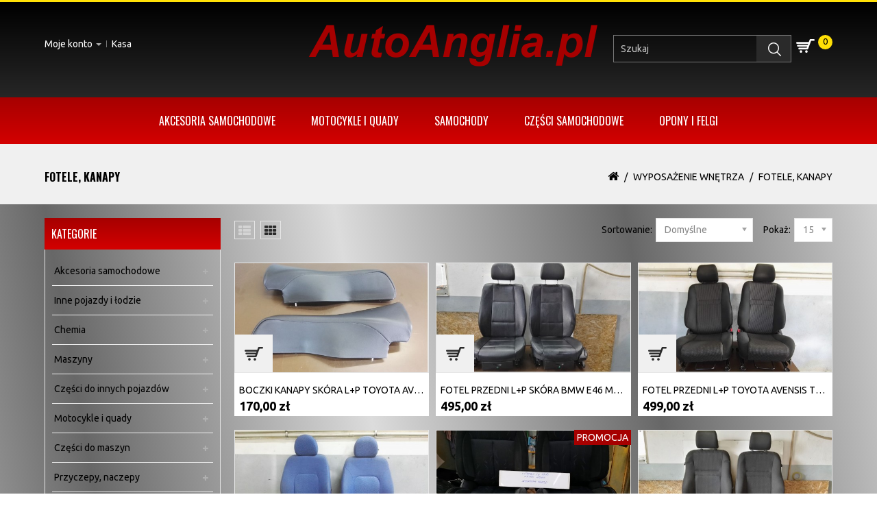

--- FILE ---
content_type: text/html; charset=utf-8
request_url: https://sklep.autoanglia.pl/index.php?route=product/category&path=44_233
body_size: 14742
content:
<!DOCTYPE html>
<!--[if IE]><![endif]-->
<!--[if IE 8 ]><html dir="ltr" lang="pl" class="ie8"><![endif]-->
<!--[if IE 9 ]><html dir="ltr" lang="pl" class="ie9"><![endif]-->
<!--[if (gt IE 9)|!(IE)]><!-->
<html dir="ltr" lang="pl">
<!--<![endif]-->
<head>
<meta charset="UTF-8" />
<meta name="viewport" content="width=device-width, initial-scale=1">
<meta http-equiv="X-UA-Compatible" content="IE=edge">
<title>Fotele, kanapy</title>
<base href="https://sklep.autoanglia.pl/" />


<script src="catalog/view/javascript/jquery/jquery-2.1.1.min.js" type="text/javascript"></script>
<script src="catalog/view/javascript/bootstrap/js/bootstrap.min.js" type="text/javascript"></script>
<link href="catalog/view/javascript/font-awesome/css/font-awesome.min.css" rel="stylesheet" type="text/css" />
<link href="//fonts.googleapis.com/css?family=Open+Sans:400,700" rel="stylesheet" type="text/css" />
<link href="//fonts.googleapis.com/css?family=Ubuntu:400,700" rel="stylesheet" type="text/css" />
<link href="//fonts.googleapis.com/css?family=Oswald:400,700" rel="stylesheet" type="text/css" />
<link href="catalog/view/theme/OPCADD006/stylesheet/stylesheet.css" rel="stylesheet">
<link rel="stylesheet" type="text/css" href="catalog/view/theme/OPCADD006/stylesheet/megnor/carousel.css" />
<link rel="stylesheet" type="text/css" href="catalog/view/theme/OPCADD006/stylesheet/megnor/custom.css" />
<link rel="stylesheet" type="text/css" href="catalog/view/theme/OPCADD006/stylesheet/megnor/bootstrap.min.css" />
<link rel="stylesheet" type="text/css" href="catalog/view/theme/OPCADD006/stylesheet/megnor/lightbox.css" />


<!-- Megnor www.templatemela.com - Start -->
<script type="text/javascript" src="catalog/view/javascript/megnor/custom.js"></script>
<script type="text/javascript" src="catalog/view/javascript/megnor/jstree.min.js"></script>
<script type="text/javascript" src="catalog/view/javascript/megnor/carousel.min.js"></script>
<script type="text/javascript" src="catalog/view/javascript/megnor/megnor.min.js"></script>
<script type="text/javascript" src="catalog/view/javascript/megnor/jquery.custom.min.js"></script>
<script type="text/javascript" src="catalog/view/javascript/megnor/scrolltop.min.js"></script>
<script type="text/javascript" src="catalog/view/javascript/megnor/jquery.formalize.min.js"></script> 
<script type="text/javascript" src="catalog/view/javascript/lightbox/lightbox-2.6.min.js"></script>
<script src="catalog/view/javascript/megnor/tabs.js" type="text/javascript"></script>
<!-- Megnor www.templatemela.com - End -->

<script src="catalog/view/javascript/common.js" type="text/javascript"></script>
<link href="https://sklep.autoanglia.pl/index.php?route=product/category&amp;path=233" rel="canonical" />
<link href="https://sklep.autoanglia.pl/index.php?route=product/category&amp;path=233&amp;page=2" rel="next" />

<script>
  (function(i,s,o,g,r,a,m){i['GoogleAnalyticsObject']=r;i[r]=i[r]||function(){
  (i[r].q=i[r].q||[]).push(arguments)},i[r].l=1*new Date();a=s.createElement(o),
  m=s.getElementsByTagName(o)[0];a.async=1;a.src=g;m.parentNode.insertBefore(a,m)
  })(window,document,'script','https://www.google-analytics.com/analytics.js','ga');

  ga('create', 'UA-101854865-1', 'auto');
  ga('send', 'pageview');

</script>			
	
</head>
<body class="product-category-44_233 layout-2 left-col">
<div id="fb-root"></div>
<script async defer crossorigin="anonymous" src="https://connect.facebook.net/pl_PL/sdk.js#xfbml=1&version=v3.3"></script>
<header>
<div id="header">
<div class="container">
<div class="header-left">
    	      <div id="top-links" class="nav pull-left">
      <ul class="list-inline">
        <li class="dropdown myaccount"><a href="https://sklep.autoanglia.pl/index.php?route=account/account" title="Moje konto" class="dropdown-toggle" data-toggle="dropdown"><i class="fa fa-user"></i><span class="hidden-xs hidden-sm hidden-md">Moje konto</span> <span class="caret"></span></a>
          <ul class="dropdown-menu dropdown-menu-right myaccount-menu">
                        <li><a href="https://sklep.autoanglia.pl/index.php?route=account/register">Rejestracja</a></li>
            <li><a href="https://sklep.autoanglia.pl/index.php?route=account/login">Logowanie</a></li>
                      </ul>
        </li>
        <li><a class="checkout" href="https://sklep.autoanglia.pl/index.php?route=checkout/checkout" title="Kasa"><i class="fa fa-share"></i> <span class="hidden-xs hidden-sm hidden-md">Kasa</span></a></li>
      </ul>
    </div>
	</div>
	<div class="header-middle">
    <div class="row">
      <div class="header-logo">
        <div id="logo">
                    <a href="https://sklep.autoanglia.pl/index.php?route=common/home"><img src="https://sklep.autoanglia.pl/image/catalog/Strona/logo.png" title="Sklep AutoAnglia.pl" alt="Sklep AutoAnglia.pl" class="img-responsive" /></a>
                  </div>
     </div>
	  </div>
	  </div>
	  <div class="header-right">
	 
	   <div id="cart" class="btn-group btn-block">

  <button type="button" data-toggle="dropdown" data-loading-text="Ładowanie..." class="btn btn-inverse btn-block btn-lg dropdown-toggle"> <span class="cart-image"></span><span id="cart-total">0</span></button>
  <ul class="dropdown-menu pull-right cart-menu">
        <li>
      <p class="text-center empty">Koszyk jest pusty!</p>
    </li>
      </ul>
</div>
	   <div id="search">
<div class=" header_search_inner">
<div class="input-group">

   <span class="input-group-btn">
      <input type="text" name="search" value="" placeholder="Szukaj" class="form-control input-lg" />

    <button type="button" class="btn btn-default btn-lg"><i class="fa fa-search"></i></button>
  </span>

  </div>
</div>
</div>     
    </div>
	
  </div>
 </div>	
</header>
<nav class="nav-container" role="navigation">
<div class="nav-inner">
<!-- ======= Menu Code START ========= -->

<!-- Opencart 3 level Category Menu-->
<div class="container">
<div id="menu" class="main-menu">

<div class="nav-responsive"><span>Menu</span><div class="expandable"></div></div>
  <ul class="main-navigation">
        <li class="level0"><a href="https://sklep.autoanglia.pl/index.php?route=product/category&amp;path=1">Akcesoria samochodowe</a>
      
                <ul>
                             										
				<li>
									<a href="https://sklep.autoanglia.pl/index.php?route=product/category&amp;path=1_115" class="activSub" >Akcesoria tuningowe</a> 					
												<ul class="col26">
									<li><a href="https://sklep.autoanglia.pl/index.php?route=product/category&amp;path=115_948"  >Brewki i rzęsy</a></li>
				 					<li><a href="https://sklep.autoanglia.pl/index.php?route=product/category&amp;path=115_949"  >Diody, neony, stroboskopy</a></li>
				 					<li><a href="https://sklep.autoanglia.pl/index.php?route=product/category&amp;path=115_950"  >Dokładki zderzaków</a></li>
				 					<li><a href="https://sklep.autoanglia.pl/index.php?route=product/category&amp;path=115_4168"  >Folie samochodowe</a></li>
				 					<li><a href="https://sklep.autoanglia.pl/index.php?route=product/category&amp;path=115_952"  >Gałki zmiany biegów</a></li>
				 					<li><a href="https://sklep.autoanglia.pl/index.php?route=product/category&amp;path=115_953"  >Grille</a></li>
				 					<li><a href="https://sklep.autoanglia.pl/index.php?route=product/category&amp;path=115_954"  >Kierownice sportowe</a></li>
				 					<li><a href="https://sklep.autoanglia.pl/index.php?route=product/category&amp;path=115_955"  >Klamki, nakładki</a></li>
				 					<li><a href="https://sklep.autoanglia.pl/index.php?route=product/category&amp;path=115_956"  >Końcówki tłumików</a></li>
				 					<li><a href="https://sklep.autoanglia.pl/index.php?route=product/category&amp;path=115_957"  >Listwy ozdobne</a></li>
				 					<li><a href="https://sklep.autoanglia.pl/index.php?route=product/category&amp;path=115_958"  >Lusterka, nakładki</a></li>
				 					<li><a href="https://sklep.autoanglia.pl/index.php?route=product/category&amp;path=115_959"  >Mieszki ochronne</a></li>
				 					<li><a href="https://sklep.autoanglia.pl/index.php?route=product/category&amp;path=115_960"  >Naklejki</a></li>
				 					<li><a href="https://sklep.autoanglia.pl/index.php?route=product/category&amp;path=115_961"  >Nakładki na pasy</a></li>
				 					<li><a href="https://sklep.autoanglia.pl/index.php?route=product/category&amp;path=115_962"  >Nakładki na pedały</a></li>
				 					<li><a href="https://sklep.autoanglia.pl/index.php?route=product/category&amp;path=115_963"  >Nakładki na wlew paliwa</a></li>
				 					<li><a href="https://sklep.autoanglia.pl/index.php?route=product/category&amp;path=115_964"  >Nakładki progowe</a></li>
				 					<li><a href="https://sklep.autoanglia.pl/index.php?route=product/category&amp;path=115_966"  >Orurowania</a></li>
				 					<li><a href="https://sklep.autoanglia.pl/index.php?route=product/category&amp;path=115_3813"  >Osłony grilla</a></li>
				 					<li><a href="https://sklep.autoanglia.pl/index.php?route=product/category&amp;path=115_967"  >Projektory</a></li>
				 					<li><a href="https://sklep.autoanglia.pl/index.php?route=product/category&amp;path=115_968"  >Siatki</a></li>
				 					<li><a href="https://sklep.autoanglia.pl/index.php?route=product/category&amp;path=115_969"  >Tarcze zegarów</a></li>
				 					<li><a href="https://sklep.autoanglia.pl/index.php?route=product/category&amp;path=115_3814"  >Termometry i zegarki</a></li>
				 					<li><a href="https://sklep.autoanglia.pl/index.php?route=product/category&amp;path=115_970"  >Pozostałe</a></li>
				 				</ul>
			  		  
			</li>		
                              										
				<li>
									<a href="https://sklep.autoanglia.pl/index.php?route=product/category&amp;path=1_118" class="activSub" >Apteczki, gaśnice, kamizelki, trójkąty</a> 					
												<ul class="col26">
									<li><a href="https://sklep.autoanglia.pl/index.php?route=product/category&amp;path=118_842"  >Apteczki</a></li>
				 					<li><a href="https://sklep.autoanglia.pl/index.php?route=product/category&amp;path=118_843"  >Gaśnice</a></li>
				 					<li><a href="https://sklep.autoanglia.pl/index.php?route=product/category&amp;path=118_844"  >Kamizelki</a></li>
				 					<li><a href="https://sklep.autoanglia.pl/index.php?route=product/category&amp;path=118_845"  >Trójkąty</a></li>
				 					<li><a href="https://sklep.autoanglia.pl/index.php?route=product/category&amp;path=118_846"  >Zestawy</a></li>
				 				</ul>
			  		  
			</li>		
                              										
				<li>
									<a href="https://sklep.autoanglia.pl/index.php?route=product/category&amp;path=1_119" class="activSub" >Bagażniki</a> 					
												<ul class="col26">
									<li><a href="https://sklep.autoanglia.pl/index.php?route=product/category&amp;path=119_847"  >Bazowe</a></li>
				 					<li><a href="https://sklep.autoanglia.pl/index.php?route=product/category&amp;path=119_848"  >Boxy dachowe</a></li>
				 					<li><a href="https://sklep.autoanglia.pl/index.php?route=product/category&amp;path=119_849"  >Kosze dachowe</a></li>
				 					<li><a href="https://sklep.autoanglia.pl/index.php?route=product/category&amp;path=119_850"  >Torby, pokrowce</a></li>
				 					<li><a href="https://sklep.autoanglia.pl/index.php?route=product/category&amp;path=119_851"  >Uchwyty narciarskie</a></li>
				 					<li><a href="https://sklep.autoanglia.pl/index.php?route=product/category&amp;path=119_852"  >Uchwyty rowerowe</a></li>
				 					<li><a href="https://sklep.autoanglia.pl/index.php?route=product/category&amp;path=119_853"  >Pozostałe</a></li>
				 				</ul>
			  		  
			</li>		
                              										
				<li>
								
					<a href="https://sklep.autoanglia.pl/index.php?route=product/category&amp;path=1_122" >Chlapacze</a>
										  
			</li>		
                              										
				<li>
									<a href="https://sklep.autoanglia.pl/index.php?route=product/category&amp;path=1_123" class="activSub" >Czujniki i kamery cofania</a> 					
												<ul class="col26">
									<li><a href="https://sklep.autoanglia.pl/index.php?route=product/category&amp;path=123_863"  >Czujniki cofania</a></li>
				 					<li><a href="https://sklep.autoanglia.pl/index.php?route=product/category&amp;path=123_864"  >Kamery cofania</a></li>
				 				</ul>
			  		  
			</li>		
                              										
				<li>
									<a href="https://sklep.autoanglia.pl/index.php?route=product/category&amp;path=1_124" class="activSub" >Dywaniki</a> 					
												<ul class="col26">
									<li><a href="https://sklep.autoanglia.pl/index.php?route=product/category&amp;path=124_865"  >Dywaniki gumowe</a></li>
				 					<li><a href="https://sklep.autoanglia.pl/index.php?route=product/category&amp;path=124_3921"  >Dywaniki pikowane</a></li>
				 					<li><a href="https://sklep.autoanglia.pl/index.php?route=product/category&amp;path=124_866"  >Dywaniki welurowe</a></li>
				 					<li><a href="https://sklep.autoanglia.pl/index.php?route=product/category&amp;path=124_867"  >Maty do bagażnika</a></li>
				 					<li><a href="https://sklep.autoanglia.pl/index.php?route=product/category&amp;path=124_868"  >Spinki, stopery</a></li>
				 					<li><a href="https://sklep.autoanglia.pl/index.php?route=product/category&amp;path=124_869"  >Pozostałe</a></li>
				 				</ul>
			  		  
			</li>		
                              										
				<li>
									<a href="https://sklep.autoanglia.pl/index.php?route=product/category&amp;path=1_3696" class="activSub" >Elektronika samochodowa</a> 					
												<ul class="col26">
									<li><a href="https://sklep.autoanglia.pl/index.php?route=product/category&amp;path=3696_3699"  >Alkomaty i ustniki</a></li>
				 					<li><a href="https://sklep.autoanglia.pl/index.php?route=product/category&amp;path=3696_3700"  >Antyradary</a></li>
				 					<li><a href="https://sklep.autoanglia.pl/index.php?route=product/category&amp;path=3696_3701"  >Car audio</a></li>
				 					<li><a href="https://sklep.autoanglia.pl/index.php?route=product/category&amp;path=3696_3702"  >CB Radia</a></li>
				 					<li><a href="https://sklep.autoanglia.pl/index.php?route=product/category&amp;path=3696_3816"  >Czajniki turystyczne</a></li>
				 					<li><a href="https://sklep.autoanglia.pl/index.php?route=product/category&amp;path=3696_3703"  >Kamery samochodowe</a></li>
				 					<li><a href="https://sklep.autoanglia.pl/index.php?route=product/category&amp;path=3696_3817"  >Lodówki turystyczne</a></li>
				 					<li><a href="https://sklep.autoanglia.pl/index.php?route=product/category&amp;path=3696_3818"  >Ładowarki samochodowe</a></li>
				 					<li><a href="https://sklep.autoanglia.pl/index.php?route=product/category&amp;path=3696_3819"  >Maty masujące</a></li>
				 					<li><a href="https://sklep.autoanglia.pl/index.php?route=product/category&amp;path=3696_3704"  >Nawigacje i akcesoria GPS</a></li>
				 					<li><a href="https://sklep.autoanglia.pl/index.php?route=product/category&amp;path=3696_3820"  >Odkurzacze samochodowe</a></li>
				 					<li><a href="https://sklep.autoanglia.pl/index.php?route=product/category&amp;path=3696_3705"  >Przetwornice napięcia</a></li>
				 					<li><a href="https://sklep.autoanglia.pl/index.php?route=product/category&amp;path=3696_3821"  >Rozdzielacze gniazda zapalniczki</a></li>
				 					<li><a href="https://sklep.autoanglia.pl/index.php?route=product/category&amp;path=3696_3825"  >Słuchawki bluetooth</a></li>
				 					<li><a href="https://sklep.autoanglia.pl/index.php?route=product/category&amp;path=3696_3822"  >Wentylatory</a></li>
				 					<li><a href="https://sklep.autoanglia.pl/index.php?route=product/category&amp;path=3696_3706"  >Zestawy głośnomówiące</a></li>
				 					<li><a href="https://sklep.autoanglia.pl/index.php?route=product/category&amp;path=3696_3823"  >Pozostałe</a></li>
				 				</ul>
			  		  
			</li>		
                              										
				<li>
								
					<a href="https://sklep.autoanglia.pl/index.php?route=product/category&amp;path=1_125" >Emblematy</a>
										  
			</li>		
                              										
				<li>
									<a href="https://sklep.autoanglia.pl/index.php?route=product/category&amp;path=1_126" class="activSub" >Foteliki samochodowe</a> 					
												<ul class="col26">
									<li><a href="https://sklep.autoanglia.pl/index.php?route=product/category&amp;path=126_3802"  >Foteliki</a></li>
				 					<li><a href="https://sklep.autoanglia.pl/index.php?route=product/category&amp;path=126_3803"  >Adaptery i bazy ISOFIX</a></li>
				 					<li><a href="https://sklep.autoanglia.pl/index.php?route=product/category&amp;path=126_3804"  >Podstawki</a></li>
				 					<li><a href="https://sklep.autoanglia.pl/index.php?route=product/category&amp;path=126_3805"  >Pozostałe</a></li>
				 				</ul>
			  		  
			</li>		
                              										
				<li>
									<a href="https://sklep.autoanglia.pl/index.php?route=product/category&amp;path=1_127" class="activSub" >Gadżety motoryzacyjne</a> 					
												<ul class="col26">
									<li><a href="https://sklep.autoanglia.pl/index.php?route=product/category&amp;path=127_971"  >Breloczki</a></li>
				 					<li><a href="https://sklep.autoanglia.pl/index.php?route=product/category&amp;path=127_972"  >Czapki</a></li>
				 					<li><a href="https://sklep.autoanglia.pl/index.php?route=product/category&amp;path=127_973"  >Kalendarze</a></li>
				 					<li><a href="https://sklep.autoanglia.pl/index.php?route=product/category&amp;path=127_974"  >Koszulki</a></li>
				 					<li><a href="https://sklep.autoanglia.pl/index.php?route=product/category&amp;path=127_975"  >Kubki</a></li>
				 					<li><a href="https://sklep.autoanglia.pl/index.php?route=product/category&amp;path=127_976"  >Latarki</a></li>
				 					<li><a href="https://sklep.autoanglia.pl/index.php?route=product/category&amp;path=127_977"  >Maskotki</a></li>
				 					<li><a href="https://sklep.autoanglia.pl/index.php?route=product/category&amp;path=127_978"  >Naklejki</a></li>
				 					<li><a href="https://sklep.autoanglia.pl/index.php?route=product/category&amp;path=127_979"  >Naszywki</a></li>
				 					<li><a href="https://sklep.autoanglia.pl/index.php?route=product/category&amp;path=127_980"  >Odznaki</a></li>
				 					<li><a href="https://sklep.autoanglia.pl/index.php?route=product/category&amp;path=127_981"  >Okulary dla kierowców</a></li>
				 					<li><a href="https://sklep.autoanglia.pl/index.php?route=product/category&amp;path=127_982"  >Plakaty</a></li>
				 					<li><a href="https://sklep.autoanglia.pl/index.php?route=product/category&amp;path=127_983"  >Poduszki</a></li>
				 					<li><a href="https://sklep.autoanglia.pl/index.php?route=product/category&amp;path=127_984"  >Smycze do kluczy</a></li>
				 					<li><a href="https://sklep.autoanglia.pl/index.php?route=product/category&amp;path=127_985"  >Tablice</a></li>
				 					<li><a href="https://sklep.autoanglia.pl/index.php?route=product/category&amp;path=127_986"  >Zegary i zegarki</a></li>
				 					<li><a href="https://sklep.autoanglia.pl/index.php?route=product/category&amp;path=127_987"  >Pozostałe</a></li>
				 				</ul>
			  		  
			</li>		
                              										
				<li>
									<a href="https://sklep.autoanglia.pl/index.php?route=product/category&amp;path=1_128" class="activSub" >Holowanie</a> 					
												<ul class="col26">
									<li><a href="https://sklep.autoanglia.pl/index.php?route=product/category&amp;path=128_870"  >Kompletne haki holownicze (belka + kula)</a></li>
				 					<li><a href="https://sklep.autoanglia.pl/index.php?route=product/category&amp;path=128_3551"  >Kule</a></li>
				 					<li><a href="https://sklep.autoanglia.pl/index.php?route=product/category&amp;path=128_3552"  >Wiązki, gniazda</a></li>
				 					<li><a href="https://sklep.autoanglia.pl/index.php?route=product/category&amp;path=128_871"  >Linki holownicze</a></li>
				 					<li><a href="https://sklep.autoanglia.pl/index.php?route=product/category&amp;path=128_872"  >Ucha holownicze</a></li>
				 					<li><a href="https://sklep.autoanglia.pl/index.php?route=product/category&amp;path=128_873"  >Pozostałe</a></li>
				 				</ul>
			  		  
			</li>		
                              										
				<li>
									<a href="https://sklep.autoanglia.pl/index.php?route=product/category&amp;path=1_130" class="activSub" >Kanistry, lejki i pompki do paliwa</a> 					
												<ul class="col26">
									<li><a href="https://sklep.autoanglia.pl/index.php?route=product/category&amp;path=130_3806"  >Kanistry</a></li>
				 					<li><a href="https://sklep.autoanglia.pl/index.php?route=product/category&amp;path=130_3807"  >Lejki</a></li>
				 					<li><a href="https://sklep.autoanglia.pl/index.php?route=product/category&amp;path=130_3808"  >Pompki do paliwa</a></li>
				 				</ul>
			  		  
			</li>		
                              										
				<li>
									<a href="https://sklep.autoanglia.pl/index.php?route=product/category&amp;path=1_133" class="activSub" >Literatura motoryzacyjna</a> 					
												<ul class="col26">
									<li><a href="https://sklep.autoanglia.pl/index.php?route=product/category&amp;path=133_988"  >Maszyny budowlane</a></li>
				 					<li><a href="https://sklep.autoanglia.pl/index.php?route=product/category&amp;path=133_989"  >Maszyny rolnicze</a></li>
				 					<li><a href="https://sklep.autoanglia.pl/index.php?route=product/category&amp;path=133_990"  >Motocykle</a></li>
				 					<li><a href="https://sklep.autoanglia.pl/index.php?route=product/category&amp;path=133_991"  >Samochody</a></li>
				 					<li><a href="https://sklep.autoanglia.pl/index.php?route=product/category&amp;path=133_992"  >Pozostałe</a></li>
				 				</ul>
			  		  
			</li>		
                              										
				<li>
									<a href="https://sklep.autoanglia.pl/index.php?route=product/category&amp;path=1_137" class="activSub" >Off-road</a> 					
												<ul class="col26">
									<li><a href="https://sklep.autoanglia.pl/index.php?route=product/category&amp;path=137_874"  >Liny</a></li>
				 					<li><a href="https://sklep.autoanglia.pl/index.php?route=product/category&amp;path=137_875"  >Snorkele</a></li>
				 					<li><a href="https://sklep.autoanglia.pl/index.php?route=product/category&amp;path=137_876"  >Wyciągarki</a></li>
				 					<li><a href="https://sklep.autoanglia.pl/index.php?route=product/category&amp;path=137_877"  >Pozostałe</a></li>
				 				</ul>
			  		  
			</li>		
                              										
				<li>
									<a href="https://sklep.autoanglia.pl/index.php?route=product/category&amp;path=1_138" class="activSub" >Organizery i siatki do bagażnika</a> 					
												<ul class="col26">
									<li><a href="https://sklep.autoanglia.pl/index.php?route=product/category&amp;path=138_890"  >Linki, pasy transportowe</a></li>
				 					<li><a href="https://sklep.autoanglia.pl/index.php?route=product/category&amp;path=138_891"  >Siatki</a></li>
				 					<li><a href="https://sklep.autoanglia.pl/index.php?route=product/category&amp;path=138_892"  >Torby i organizery</a></li>
				 					<li><a href="https://sklep.autoanglia.pl/index.php?route=product/category&amp;path=138_893"  >Pozostałe</a></li>
				 				</ul>
			  		  
			</li>		
                              										
				<li>
									<a href="https://sklep.autoanglia.pl/index.php?route=product/category&amp;path=1_144" class="activSub" >Osłony na szyby</a> 					
												<ul class="col26">
									<li><a href="https://sklep.autoanglia.pl/index.php?route=product/category&amp;path=144_885"  >Maty na szyby</a></li>
				 					<li><a href="https://sklep.autoanglia.pl/index.php?route=product/category&amp;path=144_886"  >Osłony przeciwsłoneczne</a></li>
				 					<li><a href="https://sklep.autoanglia.pl/index.php?route=product/category&amp;path=144_3811"  >Owiewki</a></li>
				 					<li><a href="https://sklep.autoanglia.pl/index.php?route=product/category&amp;path=144_888"  >Rolety przeciwsłoneczne</a></li>
				 					<li><a href="https://sklep.autoanglia.pl/index.php?route=product/category&amp;path=144_889"  >Pozostałe</a></li>
				 				</ul>
			  		  
			</li>		
                              										
				<li>
									<a href="https://sklep.autoanglia.pl/index.php?route=product/category&amp;path=1_3692" class="activSub" >Pióra wycieraczek</a> 					
												<ul class="col26">
									<li><a href="https://sklep.autoanglia.pl/index.php?route=product/category&amp;path=3692_3694"  >Pojedyncze</a></li>
				 					<li><a href="https://sklep.autoanglia.pl/index.php?route=product/category&amp;path=3692_3695"  >Zestawy</a></li>
				 				</ul>
			  		  
			</li>		
                              										
				<li>
									<a href="https://sklep.autoanglia.pl/index.php?route=product/category&amp;path=1_140" class="activSub" >Pokrowce</a> 					
												<ul class="col26">
									<li><a href="https://sklep.autoanglia.pl/index.php?route=product/category&amp;path=140_878"  >Na kierownice</a></li>
				 					<li><a href="https://sklep.autoanglia.pl/index.php?route=product/category&amp;path=140_879"  >Na koła zapasowe</a></li>
				 					<li><a href="https://sklep.autoanglia.pl/index.php?route=product/category&amp;path=140_880"  >Na samochód</a></li>
				 					<li><a href="https://sklep.autoanglia.pl/index.php?route=product/category&amp;path=140_881"  >Na siedzenia</a></li>
				 					<li><a href="https://sklep.autoanglia.pl/index.php?route=product/category&amp;path=140_882"  >Pozostałe</a></li>
				 				</ul>
			  		  
			</li>		
                              										
				<li>
									<a href="https://sklep.autoanglia.pl/index.php?route=product/category&amp;path=1_142" class="activSub" >Prostowniki i kable rozruchowe</a> 					
												<ul class="col26">
									<li><a href="https://sklep.autoanglia.pl/index.php?route=product/category&amp;path=142_883"  >Kable rozruchowe</a></li>
				 					<li><a href="https://sklep.autoanglia.pl/index.php?route=product/category&amp;path=142_884"  >Prostowniki</a></li>
				 					<li><a href="https://sklep.autoanglia.pl/index.php?route=product/category&amp;path=142_3809"  >Testery akumulatorów</a></li>
				 					<li><a href="https://sklep.autoanglia.pl/index.php?route=product/category&amp;path=142_3810"  >Urządzenia rozruchowe</a></li>
				 				</ul>
			  		  
			</li>		
                              										
				<li>
								
					<a href="https://sklep.autoanglia.pl/index.php?route=product/category&amp;path=1_143" >Ramki do tablic rejestracyjnych</a>
										  
			</li>		
                              										
				<li>
								
					<a href="https://sklep.autoanglia.pl/index.php?route=product/category&amp;path=1_145" >Skrobaczki do szyb</a>
										  
			</li>		
                              										
				<li>
									<a href="https://sklep.autoanglia.pl/index.php?route=product/category&amp;path=1_3550" class="activSub" >Tachografy</a> 					
												<ul class="col26">
									<li><a href="https://sklep.autoanglia.pl/index.php?route=product/category&amp;path=3550_3641"  >Tachografy</a></li>
				 					<li><a href="https://sklep.autoanglia.pl/index.php?route=product/category&amp;path=3550_3642"  >Czytniki tachografów</a></li>
				 				</ul>
			  		  
			</li>		
                              										
				<li>
									<a href="https://sklep.autoanglia.pl/index.php?route=product/category&amp;path=1_147" class="activSub" >Uchwyty, wieszaki</a> 					
												<ul class="col26">
									<li><a href="https://sklep.autoanglia.pl/index.php?route=product/category&amp;path=147_894"  >Do tabletów</a></li>
				 					<li><a href="https://sklep.autoanglia.pl/index.php?route=product/category&amp;path=147_895"  >Do telefonów</a></li>
				 					<li><a href="https://sklep.autoanglia.pl/index.php?route=product/category&amp;path=147_896"  >Na kubki</a></li>
				 					<li><a href="https://sklep.autoanglia.pl/index.php?route=product/category&amp;path=147_897"  >Na okulary</a></li>
				 					<li><a href="https://sklep.autoanglia.pl/index.php?route=product/category&amp;path=147_898"  >Wieszaki</a></li>
				 					<li><a href="https://sklep.autoanglia.pl/index.php?route=product/category&amp;path=147_899"  >Pozostałe</a></li>
				 				</ul>
			  		  
			</li>		
                              										
				<li>
									<a href="https://sklep.autoanglia.pl/index.php?route=product/category&amp;path=1_148" class="activSub" >Zabezpieczenia</a> 					
												<ul class="col26">
									<li><a href="https://sklep.autoanglia.pl/index.php?route=product/category&amp;path=148_900"  >Autoalarmy</a></li>
				 					<li><a href="https://sklep.autoanglia.pl/index.php?route=product/category&amp;path=148_901"  >Blokady kierownicy</a></li>
				 					<li><a href="https://sklep.autoanglia.pl/index.php?route=product/category&amp;path=148_902"  >Blokady skrzyni biegów</a></li>
				 					<li><a href="https://sklep.autoanglia.pl/index.php?route=product/category&amp;path=148_903"  >Blokady zapłonu</a></li>
				 					<li><a href="https://sklep.autoanglia.pl/index.php?route=product/category&amp;path=148_904"  >Lokalizatory GPS</a></li>
				 					<li><a href="https://sklep.autoanglia.pl/index.php?route=product/category&amp;path=148_3812"  >Odstraszacze zwierząt</a></li>
				 					<li><a href="https://sklep.autoanglia.pl/index.php?route=product/category&amp;path=148_905"  >Pozostałe</a></li>
				 				</ul>
			  		  
			</li>		
                              										
				<li>
								
					<a href="https://sklep.autoanglia.pl/index.php?route=product/category&amp;path=1_3693" >Żarówki</a>
										  
			</li>		
                              										
				<li>
								
					<a href="https://sklep.autoanglia.pl/index.php?route=product/category&amp;path=1_150" >Pozostałe</a>
										  
			</li>		
                            </ul>
        
          </li>
        <li class="level0"><a href="https://sklep.autoanglia.pl/index.php?route=product/category&amp;path=9">Motocykle i quady</a>
      
                <ul>
                             										
				<li>
								
					<a href="https://sklep.autoanglia.pl/index.php?route=product/category&amp;path=9_3749" >Chopper, Cruiser</a>
										  
			</li>		
                              										
				<li>
								
					<a href="https://sklep.autoanglia.pl/index.php?route=product/category&amp;path=9_3750" >Cross, Enduro</a>
										  
			</li>		
                              										
				<li>
								
					<a href="https://sklep.autoanglia.pl/index.php?route=product/category&amp;path=9_3751" >Motorowery</a>
										  
			</li>		
                              										
				<li>
								
					<a href="https://sklep.autoanglia.pl/index.php?route=product/category&amp;path=9_3752" >Quady, ATV</a>
										  
			</li>		
                              										
				<li>
								
					<a href="https://sklep.autoanglia.pl/index.php?route=product/category&amp;path=9_3753" >Skutery</a>
										  
			</li>		
                              										
				<li>
								
					<a href="https://sklep.autoanglia.pl/index.php?route=product/category&amp;path=9_3754" >Sportowe</a>
										  
			</li>		
                              										
				<li>
								
					<a href="https://sklep.autoanglia.pl/index.php?route=product/category&amp;path=9_3755" >Szosowo-Turystyczne</a>
										  
			</li>		
                              										
				<li>
								
					<a href="https://sklep.autoanglia.pl/index.php?route=product/category&amp;path=9_3756" >Pozostałe</a>
										  
			</li>		
                            </ul>
        
          </li>
        <li class="level0"><a href="https://sklep.autoanglia.pl/index.php?route=product/category&amp;path=13">Samochody</a>
      
                <ul>
                             										
				<li>
									<a href="https://sklep.autoanglia.pl/index.php?route=product/category&amp;path=13_18" class="activSub" >Osobowe</a> 					
												<ul class="col5">
									<li><a href="https://sklep.autoanglia.pl/index.php?route=product/category&amp;path=18_287"  >Acura</a></li>
				 					<li><a href="https://sklep.autoanglia.pl/index.php?route=product/category&amp;path=18_288"  >Aixam</a></li>
				 					<li><a href="https://sklep.autoanglia.pl/index.php?route=product/category&amp;path=18_289"  >Alfa Romeo</a></li>
				 					<li><a href="https://sklep.autoanglia.pl/index.php?route=product/category&amp;path=18_290"  >Aro</a></li>
				 					<li><a href="https://sklep.autoanglia.pl/index.php?route=product/category&amp;path=18_291"  >Aston Martin</a></li>
				 					<li><a href="https://sklep.autoanglia.pl/index.php?route=product/category&amp;path=18_292"  >Audi</a></li>
				 					<li><a href="https://sklep.autoanglia.pl/index.php?route=product/category&amp;path=18_293"  >Bentley</a></li>
				 					<li><a href="https://sklep.autoanglia.pl/index.php?route=product/category&amp;path=18_294"  >BMW</a></li>
				 					<li><a href="https://sklep.autoanglia.pl/index.php?route=product/category&amp;path=18_295"  >Bugatti</a></li>
				 					<li><a href="https://sklep.autoanglia.pl/index.php?route=product/category&amp;path=18_296"  >Buick</a></li>
				 					<li><a href="https://sklep.autoanglia.pl/index.php?route=product/category&amp;path=18_297"  >Cadillac</a></li>
				 					<li><a href="https://sklep.autoanglia.pl/index.php?route=product/category&amp;path=18_298"  >Chatenet</a></li>
				 					<li><a href="https://sklep.autoanglia.pl/index.php?route=product/category&amp;path=18_299"  >Chevrolet</a></li>
				 					<li><a href="https://sklep.autoanglia.pl/index.php?route=product/category&amp;path=18_300"  >Chrysler</a></li>
				 					<li><a href="https://sklep.autoanglia.pl/index.php?route=product/category&amp;path=18_301"  >Citroen</a></li>
				 					<li><a href="https://sklep.autoanglia.pl/index.php?route=product/category&amp;path=18_4236"  >Cupra</a></li>
				 					<li><a href="https://sklep.autoanglia.pl/index.php?route=product/category&amp;path=18_302"  >Dacia</a></li>
				 					<li><a href="https://sklep.autoanglia.pl/index.php?route=product/category&amp;path=18_303"  >Daewoo</a></li>
				 					<li><a href="https://sklep.autoanglia.pl/index.php?route=product/category&amp;path=18_304"  >Daihatsu</a></li>
				 					<li><a href="https://sklep.autoanglia.pl/index.php?route=product/category&amp;path=18_305"  >Dodge</a></li>
				 					<li><a href="https://sklep.autoanglia.pl/index.php?route=product/category&amp;path=18_3833"  >DS Automobiles</a></li>
				 					<li><a href="https://sklep.autoanglia.pl/index.php?route=product/category&amp;path=18_306"  >Ferrari</a></li>
				 					<li><a href="https://sklep.autoanglia.pl/index.php?route=product/category&amp;path=18_307"  >Fiat</a></li>
				 					<li><a href="https://sklep.autoanglia.pl/index.php?route=product/category&amp;path=18_308"  >Ford</a></li>
				 					<li><a href="https://sklep.autoanglia.pl/index.php?route=product/category&amp;path=18_309"  >Honda</a></li>
				 					<li><a href="https://sklep.autoanglia.pl/index.php?route=product/category&amp;path=18_310"  >Hummer</a></li>
				 					<li><a href="https://sklep.autoanglia.pl/index.php?route=product/category&amp;path=18_311"  >Hyundai</a></li>
				 					<li><a href="https://sklep.autoanglia.pl/index.php?route=product/category&amp;path=18_312"  >Infiniti</a></li>
				 					<li><a href="https://sklep.autoanglia.pl/index.php?route=product/category&amp;path=18_313"  >Isuzu</a></li>
				 					<li><a href="https://sklep.autoanglia.pl/index.php?route=product/category&amp;path=18_4232"  >Iveco</a></li>
				 					<li><a href="https://sklep.autoanglia.pl/index.php?route=product/category&amp;path=18_314"  >Jaguar</a></li>
				 					<li><a href="https://sklep.autoanglia.pl/index.php?route=product/category&amp;path=18_315"  >Jeep</a></li>
				 					<li><a href="https://sklep.autoanglia.pl/index.php?route=product/category&amp;path=18_316"  >Kia</a></li>
				 					<li><a href="https://sklep.autoanglia.pl/index.php?route=product/category&amp;path=18_317"  >Lamborghini</a></li>
				 					<li><a href="https://sklep.autoanglia.pl/index.php?route=product/category&amp;path=18_318"  >Lancia</a></li>
				 					<li><a href="https://sklep.autoanglia.pl/index.php?route=product/category&amp;path=18_319"  >Land Rover</a></li>
				 					<li><a href="https://sklep.autoanglia.pl/index.php?route=product/category&amp;path=18_320"  >Lexus</a></li>
				 					<li><a href="https://sklep.autoanglia.pl/index.php?route=product/category&amp;path=18_321"  >Ligier</a></li>
				 					<li><a href="https://sklep.autoanglia.pl/index.php?route=product/category&amp;path=18_322"  >Lincoln</a></li>
				 					<li><a href="https://sklep.autoanglia.pl/index.php?route=product/category&amp;path=18_3691"  >McLaren</a></li>
				 					<li><a href="https://sklep.autoanglia.pl/index.php?route=product/category&amp;path=18_323"  >Łada</a></li>
				 					<li><a href="https://sklep.autoanglia.pl/index.php?route=product/category&amp;path=18_4231"  >MAN</a></li>
				 					<li><a href="https://sklep.autoanglia.pl/index.php?route=product/category&amp;path=18_324"  >Maserati</a></li>
				 					<li><a href="https://sklep.autoanglia.pl/index.php?route=product/category&amp;path=18_325"  >Mazda</a></li>
				 					<li><a href="https://sklep.autoanglia.pl/index.php?route=product/category&amp;path=18_326"  >Mercedes-Benz</a></li>
				 					<li><a href="https://sklep.autoanglia.pl/index.php?route=product/category&amp;path=18_327"  >Mercury</a></li>
				 					<li><a href="https://sklep.autoanglia.pl/index.php?route=product/category&amp;path=18_328"  >MG</a></li>
				 					<li><a href="https://sklep.autoanglia.pl/index.php?route=product/category&amp;path=18_329"  >Microcar</a></li>
				 					<li><a href="https://sklep.autoanglia.pl/index.php?route=product/category&amp;path=18_330"  >Mini</a></li>
				 					<li><a href="https://sklep.autoanglia.pl/index.php?route=product/category&amp;path=18_331"  >Mitsubishi</a></li>
				 					<li><a href="https://sklep.autoanglia.pl/index.php?route=product/category&amp;path=18_332"  >Nissan</a></li>
				 					<li><a href="https://sklep.autoanglia.pl/index.php?route=product/category&amp;path=18_333"  >Oldsmobile</a></li>
				 					<li><a href="https://sklep.autoanglia.pl/index.php?route=product/category&amp;path=18_334"  >Opel</a></li>
				 					<li><a href="https://sklep.autoanglia.pl/index.php?route=product/category&amp;path=18_335"  >Peugeot</a></li>
				 					<li><a href="https://sklep.autoanglia.pl/index.php?route=product/category&amp;path=18_336"  >Plymouth</a></li>
				 					<li><a href="https://sklep.autoanglia.pl/index.php?route=product/category&amp;path=18_337"  >Polonez</a></li>
				 					<li><a href="https://sklep.autoanglia.pl/index.php?route=product/category&amp;path=18_338"  >Pontiac</a></li>
				 					<li><a href="https://sklep.autoanglia.pl/index.php?route=product/category&amp;path=18_339"  >Porsche</a></li>
				 					<li><a href="https://sklep.autoanglia.pl/index.php?route=product/category&amp;path=18_340"  >Proton</a></li>
				 					<li><a href="https://sklep.autoanglia.pl/index.php?route=product/category&amp;path=18_341"  >Renault</a></li>
				 					<li><a href="https://sklep.autoanglia.pl/index.php?route=product/category&amp;path=18_342"  >Rolls-Royce</a></li>
				 					<li><a href="https://sklep.autoanglia.pl/index.php?route=product/category&amp;path=18_343"  >Rover</a></li>
				 					<li><a href="https://sklep.autoanglia.pl/index.php?route=product/category&amp;path=18_344"  >Saab</a></li>
				 					<li><a href="https://sklep.autoanglia.pl/index.php?route=product/category&amp;path=18_345"  >SEAT</a></li>
				 					<li><a href="https://sklep.autoanglia.pl/index.php?route=product/category&amp;path=18_346"  >Skoda</a></li>
				 					<li><a href="https://sklep.autoanglia.pl/index.php?route=product/category&amp;path=18_347"  >Smart</a></li>
				 					<li><a href="https://sklep.autoanglia.pl/index.php?route=product/category&amp;path=18_348"  >SsangYong</a></li>
				 					<li><a href="https://sklep.autoanglia.pl/index.php?route=product/category&amp;path=18_349"  >Subaru</a></li>
				 					<li><a href="https://sklep.autoanglia.pl/index.php?route=product/category&amp;path=18_350"  >Suzuki</a></li>
				 					<li><a href="https://sklep.autoanglia.pl/index.php?route=product/category&amp;path=18_351"  >Tata</a></li>
				 					<li><a href="https://sklep.autoanglia.pl/index.php?route=product/category&amp;path=18_352"  >Tavria</a></li>
				 					<li><a href="https://sklep.autoanglia.pl/index.php?route=product/category&amp;path=18_353"  >Tesla</a></li>
				 					<li><a href="https://sklep.autoanglia.pl/index.php?route=product/category&amp;path=18_354"  >Toyota</a></li>
				 					<li><a href="https://sklep.autoanglia.pl/index.php?route=product/category&amp;path=18_355"  >Trabant</a></li>
				 					<li><a href="https://sklep.autoanglia.pl/index.php?route=product/category&amp;path=18_356"  >UAZ</a></li>
				 					<li><a href="https://sklep.autoanglia.pl/index.php?route=product/category&amp;path=18_357"  >Volkswagen</a></li>
				 					<li><a href="https://sklep.autoanglia.pl/index.php?route=product/category&amp;path=18_358"  >Volvo</a></li>
				 					<li><a href="https://sklep.autoanglia.pl/index.php?route=product/category&amp;path=18_359"  >Wartburg</a></li>
				 					<li><a href="https://sklep.autoanglia.pl/index.php?route=product/category&amp;path=18_360"  >Pozostałe</a></li>
				 				</ul>
			  		  
			</li>		
                              										
				<li>
								
					<a href="https://sklep.autoanglia.pl/index.php?route=product/category&amp;path=13_3792" >Dostawcze (do 3.5 t)</a>
										  
			</li>		
                              										
				<li>
								
					<a href="https://sklep.autoanglia.pl/index.php?route=product/category&amp;path=13_16" >Ciężarowe (pow. 3.5 t)</a>
										  
			</li>		
                              										
				<li>
								
					<a href="https://sklep.autoanglia.pl/index.php?route=product/category&amp;path=13_15" >Autobusy</a>
										  
			</li>		
                              										
				<li>
									<a href="https://sklep.autoanglia.pl/index.php?route=product/category&amp;path=13_19" class="activSub" >Zabytkowe</a> 					
												<ul class="col5">
									<li><a href="https://sklep.autoanglia.pl/index.php?route=product/category&amp;path=19_219"  >Amerykańskie</a></li>
				 					<li><a href="https://sklep.autoanglia.pl/index.php?route=product/category&amp;path=19_220"  >Angielskie</a></li>
				 					<li><a href="https://sklep.autoanglia.pl/index.php?route=product/category&amp;path=19_221"  >Czechosłowackie</a></li>
				 					<li><a href="https://sklep.autoanglia.pl/index.php?route=product/category&amp;path=19_222"  >Francuskie</a></li>
				 					<li><a href="https://sklep.autoanglia.pl/index.php?route=product/category&amp;path=19_223"  >Niemieckie</a></li>
				 					<li><a href="https://sklep.autoanglia.pl/index.php?route=product/category&amp;path=19_224"  >Polskie</a></li>
				 					<li><a href="https://sklep.autoanglia.pl/index.php?route=product/category&amp;path=19_225"  >Radzieckie</a></li>
				 					<li><a href="https://sklep.autoanglia.pl/index.php?route=product/category&amp;path=19_226"  >Szwedzkie</a></li>
				 					<li><a href="https://sklep.autoanglia.pl/index.php?route=product/category&amp;path=19_227"  >Włoskie</a></li>
				 					<li><a href="https://sklep.autoanglia.pl/index.php?route=product/category&amp;path=19_228"  >Pozostałe</a></li>
				 				</ul>
			  		  
			</li>		
                            </ul>
        
          </li>
        <li class="level0"><a href="https://sklep.autoanglia.pl/index.php?route=product/category&amp;path=6">Części samochodowe</a>
      
                <ul>
                             										
				<li>
									<a href="https://sklep.autoanglia.pl/index.php?route=product/category&amp;path=6_29" class="activSub" >Części karoserii</a> 					
												<ul class="col19">
									<li><a href="https://sklep.autoanglia.pl/index.php?route=product/category&amp;path=29_366"  >Atrapy chłodnicy</a></li>
				 					<li><a href="https://sklep.autoanglia.pl/index.php?route=product/category&amp;path=29_367"  >Błotniki</a></li>
				 					<li><a href="https://sklep.autoanglia.pl/index.php?route=product/category&amp;path=29_368"  >Dachy</a></li>
				 					<li><a href="https://sklep.autoanglia.pl/index.php?route=product/category&amp;path=29_369"  >Drzwi</a></li>
				 					<li><a href="https://sklep.autoanglia.pl/index.php?route=product/category&amp;path=29_370"  >Kabiny</a></li>
				 					<li><a href="https://sklep.autoanglia.pl/index.php?route=product/category&amp;path=29_371"  >Klapki wlewu paliwa</a></li>
				 					<li><a href="https://sklep.autoanglia.pl/index.php?route=product/category&amp;path=29_372"  >Klapy bagażnika</a></li>
				 					<li><a href="https://sklep.autoanglia.pl/index.php?route=product/category&amp;path=29_373"  >Lusterka zewnętrzne</a></li>
				 					<li><a href="https://sklep.autoanglia.pl/index.php?route=product/category&amp;path=29_374"  >Maski</a></li>
				 					<li><a href="https://sklep.autoanglia.pl/index.php?route=product/category&amp;path=29_375"  >Nadkola</a></li>
				 					<li><a href="https://sklep.autoanglia.pl/index.php?route=product/category&amp;path=29_376"  >Pasy przednie</a></li>
				 					<li><a href="https://sklep.autoanglia.pl/index.php?route=product/category&amp;path=29_377"  >Pasy tylne</a></li>
				 					<li><a href="https://sklep.autoanglia.pl/index.php?route=product/category&amp;path=29_378"  >Podszybia</a></li>
				 					<li><a href="https://sklep.autoanglia.pl/index.php?route=product/category&amp;path=29_379"  >Progi</a></li>
				 					<li><a href="https://sklep.autoanglia.pl/index.php?route=product/category&amp;path=29_380"  >Spoilery</a></li>
				 					<li><a href="https://sklep.autoanglia.pl/index.php?route=product/category&amp;path=29_381"  >Szyby</a></li>
				 					<li><a href="https://sklep.autoanglia.pl/index.php?route=product/category&amp;path=29_382"  >Zabudowy</a></li>
				 					<li><a href="https://sklep.autoanglia.pl/index.php?route=product/category&amp;path=29_383"  >Zderzaki</a></li>
				 					<li><a href="https://sklep.autoanglia.pl/index.php?route=product/category&amp;path=29_384"  >Zestawy części blacharskich</a></li>
				 					<li><a href="https://sklep.autoanglia.pl/index.php?route=product/category&amp;path=29_385"  >Pozostałe</a></li>
				 				</ul>
			  		  
			</li>		
                              										
				<li>
									<a href="https://sklep.autoanglia.pl/index.php?route=product/category&amp;path=6_30" class="activSub" >Filtry</a> 					
												<ul class="col19">
									<li><a href="https://sklep.autoanglia.pl/index.php?route=product/category&amp;path=30_4261"  >Filtry hydrauliczne</a></li>
				 					<li><a href="https://sklep.autoanglia.pl/index.php?route=product/category&amp;path=30_608"  >Filtry kabinowe</a></li>
				 					<li><a href="https://sklep.autoanglia.pl/index.php?route=product/category&amp;path=30_3634"  >Filtry odmy</a></li>
				 					<li><a href="https://sklep.autoanglia.pl/index.php?route=product/category&amp;path=30_609"  >Filtry oleju</a></li>
				 					<li><a href="https://sklep.autoanglia.pl/index.php?route=product/category&amp;path=30_610"  >Filtry paliwa</a></li>
				 					<li><a href="https://sklep.autoanglia.pl/index.php?route=product/category&amp;path=30_611"  >Filtry powietrza</a></li>
				 					<li><a href="https://sklep.autoanglia.pl/index.php?route=product/category&amp;path=30_612"  >Filtry skrzyni biegów</a></li>
				 					<li><a href="https://sklep.autoanglia.pl/index.php?route=product/category&amp;path=30_613"  >Inne filtry</a></li>
				 					<li><a href="https://sklep.autoanglia.pl/index.php?route=product/category&amp;path=30_614"  >Zestawy filtrów</a></li>
				 				</ul>
			  		  
			</li>		
                              										
				<li>
									<a href="https://sklep.autoanglia.pl/index.php?route=product/category&amp;path=6_33" class="activSub" >Oświetlenie</a> 					
												<ul class="col19">
									<li><a href="https://sklep.autoanglia.pl/index.php?route=product/category&amp;path=33_264"  >Lampy przednie i elementy</a></li>
				 					<li><a href="https://sklep.autoanglia.pl/index.php?route=product/category&amp;path=33_265"  >Lampy tylne i elementy</a></li>
				 					<li><a href="https://sklep.autoanglia.pl/index.php?route=product/category&amp;path=33_266"  >Kierunkowskazy</a></li>
				 					<li><a href="https://sklep.autoanglia.pl/index.php?route=product/category&amp;path=33_267"  >Lampki tablicy rejestracyjnej</a></li>
				 					<li><a href="https://sklep.autoanglia.pl/index.php?route=product/category&amp;path=33_268"  >Lampy obrysowe</a></li>
				 					<li><a href="https://sklep.autoanglia.pl/index.php?route=product/category&amp;path=33_269"  >Lampy ostrzegawcze, koguty</a></li>
				 					<li><a href="https://sklep.autoanglia.pl/index.php?route=product/category&amp;path=33_270"  >Lampy robocze</a></li>
				 					<li><a href="https://sklep.autoanglia.pl/index.php?route=product/category&amp;path=33_271"  >Odblaski</a></li>
				 					<li><a href="https://sklep.autoanglia.pl/index.php?route=product/category&amp;path=33_273"  >Czujniki</a></li>
				 					<li><a href="https://sklep.autoanglia.pl/index.php?route=product/category&amp;path=33_274"  >Sterowniki świateł</a></li>
				 					<li><a href="https://sklep.autoanglia.pl/index.php?route=product/category&amp;path=33_275"  >Pozostałe</a></li>
				 				</ul>
			  		  
			</li>		
                              										
				<li>
									<a href="https://sklep.autoanglia.pl/index.php?route=product/category&amp;path=6_34" class="activSub" >Silniki i osprzęt</a> 					
												<ul class="col19">
									<li><a href="https://sklep.autoanglia.pl/index.php?route=product/category&amp;path=34_615"  >Blok silnika</a></li>
				 					<li><a href="https://sklep.autoanglia.pl/index.php?route=product/category&amp;path=34_616"  >Czujniki ciśnienia w kolektorze (MAP)</a></li>
				 					<li><a href="https://sklep.autoanglia.pl/index.php?route=product/category&amp;path=34_617"  >Czujniki spalania stukowego</a></li>
				 					<li><a href="https://sklep.autoanglia.pl/index.php?route=product/category&amp;path=34_618"  >Elementy napędu paska osprzętu</a></li>
				 					<li><a href="https://sklep.autoanglia.pl/index.php?route=product/category&amp;path=34_619"  >Głowice cylindrów</a></li>
				 					<li><a href="https://sklep.autoanglia.pl/index.php?route=product/category&amp;path=34_620"  >Kolektory ssące</a></li>
				 					<li><a href="https://sklep.autoanglia.pl/index.php?route=product/category&amp;path=34_621"  >Linki gazu</a></li>
				 					<li><a href="https://sklep.autoanglia.pl/index.php?route=product/category&amp;path=34_622"  >Obudowy filtrów powietrza</a></li>
				 					<li><a href="https://sklep.autoanglia.pl/index.php?route=product/category&amp;path=34_623"  >Osłony silnika</a></li>
				 					<li><a href="https://sklep.autoanglia.pl/index.php?route=product/category&amp;path=34_624"  >Pompy podciśnieniowe</a></li>
				 					<li><a href="https://sklep.autoanglia.pl/index.php?route=product/category&amp;path=34_625"  >Przepływomierze</a></li>
				 					<li><a href="https://sklep.autoanglia.pl/index.php?route=product/category&amp;path=34_626"  >Przepustnice</a></li>
				 					<li><a href="https://sklep.autoanglia.pl/index.php?route=product/category&amp;path=34_627"  >Przewody powietrza</a></li>
				 					<li><a href="https://sklep.autoanglia.pl/index.php?route=product/category&amp;path=34_628"  >Recyrkulacja spalin EGR</a></li>
				 					<li><a href="https://sklep.autoanglia.pl/index.php?route=product/category&amp;path=34_629"  >Rozrząd</a></li>
				 					<li><a href="https://sklep.autoanglia.pl/index.php?route=product/category&amp;path=34_631"  >Silniki kompletne</a></li>
				 					<li><a href="https://sklep.autoanglia.pl/index.php?route=product/category&amp;path=34_632"  >Silniki krokowe</a></li>
				 					<li><a href="https://sklep.autoanglia.pl/index.php?route=product/category&amp;path=34_633"  >Smarowanie silnika</a></li>
				 					<li><a href="https://sklep.autoanglia.pl/index.php?route=product/category&amp;path=34_634"  >Turbosprężarki</a></li>
				 					<li><a href="https://sklep.autoanglia.pl/index.php?route=product/category&amp;path=34_635"  >Zawieszenie silnika</a></li>
				 					<li><a href="https://sklep.autoanglia.pl/index.php?route=product/category&amp;path=34_636"  >Zawory podciśnienia</a></li>
				 					<li><a href="https://sklep.autoanglia.pl/index.php?route=product/category&amp;path=34_637"  >Pozostałe</a></li>
				 				</ul>
			  		  
			</li>		
                              										
				<li>
									<a href="https://sklep.autoanglia.pl/index.php?route=product/category&amp;path=6_28" class="activSub" >Układ chłodzenia silnika</a> 					
												<ul class="col19">
									<li><a href="https://sklep.autoanglia.pl/index.php?route=product/category&amp;path=28_477"  >Chłodnice</a></li>
				 					<li><a href="https://sklep.autoanglia.pl/index.php?route=product/category&amp;path=28_478"  >Czujniki temperatury płynu</a></li>
				 					<li><a href="https://sklep.autoanglia.pl/index.php?route=product/category&amp;path=28_479"  >Kierownice powietrza</a></li>
				 					<li><a href="https://sklep.autoanglia.pl/index.php?route=product/category&amp;path=28_480"  >Korki zbiorników wyrównawczych</a></li>
				 					<li><a href="https://sklep.autoanglia.pl/index.php?route=product/category&amp;path=28_481"  >Króćce głowicy</a></li>
				 					<li><a href="https://sklep.autoanglia.pl/index.php?route=product/category&amp;path=28_482"  >Pompy wody</a></li>
				 					<li><a href="https://sklep.autoanglia.pl/index.php?route=product/category&amp;path=28_483"  >Przewody układów chłodzenia</a></li>
				 					<li><a href="https://sklep.autoanglia.pl/index.php?route=product/category&amp;path=28_484"  >Termostaty</a></li>
				 					<li><a href="https://sklep.autoanglia.pl/index.php?route=product/category&amp;path=28_485"  >Uszczelki</a></li>
				 					<li><a href="https://sklep.autoanglia.pl/index.php?route=product/category&amp;path=28_486"  >Wentylatory chłodnicy</a></li>
				 					<li><a href="https://sklep.autoanglia.pl/index.php?route=product/category&amp;path=28_487"  >Zbiorniki wyrównawcze</a></li>
				 					<li><a href="https://sklep.autoanglia.pl/index.php?route=product/category&amp;path=28_488"  >Pozostałe</a></li>
				 				</ul>
			  		  
			</li>		
                              										
				<li>
									<a href="https://sklep.autoanglia.pl/index.php?route=product/category&amp;path=6_36" class="activSub" >Układ elektryczny, zapłon</a> 					
												<ul class="col19">
									<li><a href="https://sklep.autoanglia.pl/index.php?route=product/category&amp;path=36_386"  >Akumulatory</a></li>
				 					<li><a href="https://sklep.autoanglia.pl/index.php?route=product/category&amp;path=36_387"  >Centralne zamki</a></li>
				 					<li><a href="https://sklep.autoanglia.pl/index.php?route=product/category&amp;path=36_3896"  >Chip tuning</a></li>
				 					<li><a href="https://sklep.autoanglia.pl/index.php?route=product/category&amp;path=36_388"  >Czujniki</a></li>
				 					<li><a href="https://sklep.autoanglia.pl/index.php?route=product/category&amp;path=36_389"  >Materiały instalacyjne</a></li>
				 					<li><a href="https://sklep.autoanglia.pl/index.php?route=product/category&amp;path=36_390"  >Obudowy akumulatorów</a></li>
				 					<li><a href="https://sklep.autoanglia.pl/index.php?route=product/category&amp;path=36_391"  >Przekaźniki</a></li>
				 					<li><a href="https://sklep.autoanglia.pl/index.php?route=product/category&amp;path=36_392"  >Skrzynki bezpieczników</a></li>
				 					<li><a href="https://sklep.autoanglia.pl/index.php?route=product/category&amp;path=36_393"  >Stacyjki i kluczyki</a></li>
				 					<li><a href="https://sklep.autoanglia.pl/index.php?route=product/category&amp;path=36_394"  >Sterowniki silnika</a></li>
				 					<li><a href="https://sklep.autoanglia.pl/index.php?route=product/category&amp;path=36_395"  >Świece</a></li>
				 					<li><a href="https://sklep.autoanglia.pl/index.php?route=product/category&amp;path=36_396"  >Układ elektryczny silnika</a></li>
				 					<li><a href="https://sklep.autoanglia.pl/index.php?route=product/category&amp;path=36_397"  >Wyposażenie elektryczne</a></li>
				 					<li><a href="https://sklep.autoanglia.pl/index.php?route=product/category&amp;path=36_398"  >Pozostałe</a></li>
				 				</ul>
			  		  
			</li>		
                              										
				<li>
									<a href="https://sklep.autoanglia.pl/index.php?route=product/category&amp;path=6_37" class="activSub" >Układ hamulcowy</a> 					
												<ul class="col19">
									<li><a href="https://sklep.autoanglia.pl/index.php?route=product/category&amp;path=37_504"  >Hamulce bębnowe</a></li>
				 					<li><a href="https://sklep.autoanglia.pl/index.php?route=product/category&amp;path=37_4238"  >Hamulce pneumatyczne</a></li>
				 					<li><a href="https://sklep.autoanglia.pl/index.php?route=product/category&amp;path=37_4239"  >Hamulce postojowe</a></li>
				 					<li><a href="https://sklep.autoanglia.pl/index.php?route=product/category&amp;path=37_505"  >Hamulce tarczowe</a></li>
				 					<li><a href="https://sklep.autoanglia.pl/index.php?route=product/category&amp;path=37_506"  >Korektory siły hamowania</a></li>
				 					<li><a href="https://sklep.autoanglia.pl/index.php?route=product/category&amp;path=37_508"  >Pompy hamulcowe</a></li>
				 					<li><a href="https://sklep.autoanglia.pl/index.php?route=product/category&amp;path=37_509"  >Przewody hamulcowe</a></li>
				 					<li><a href="https://sklep.autoanglia.pl/index.php?route=product/category&amp;path=37_4237"  >Układ ABS i ESP</a></li>
				 					<li><a href="https://sklep.autoanglia.pl/index.php?route=product/category&amp;path=37_4240"  >Wspomaganie hamulca</a></li>
				 					<li><a href="https://sklep.autoanglia.pl/index.php?route=product/category&amp;path=37_512"  >Zbiorniki płynu hamulcowego</a></li>
				 					<li><a href="https://sklep.autoanglia.pl/index.php?route=product/category&amp;path=37_513"  >Zestawy montażowe i naprawcze</a></li>
				 					<li><a href="https://sklep.autoanglia.pl/index.php?route=product/category&amp;path=37_514"  >Pozostałe</a></li>
				 				</ul>
			  		  
			</li>		
                              										
				<li>
									<a href="https://sklep.autoanglia.pl/index.php?route=product/category&amp;path=6_38" class="activSub" >Układ kierowniczy</a> 					
												<ul class="col19">
									<li><a href="https://sklep.autoanglia.pl/index.php?route=product/category&amp;path=38_653"  >Czujniki kąta skrętu</a></li>
				 					<li><a href="https://sklep.autoanglia.pl/index.php?route=product/category&amp;path=38_654"  >Drążki kierownicze</a></li>
				 					<li><a href="https://sklep.autoanglia.pl/index.php?route=product/category&amp;path=38_655"  >Kolumny kierownicze</a></li>
				 					<li><a href="https://sklep.autoanglia.pl/index.php?route=product/category&amp;path=38_656"  >Końcówki drążków kierowniczych</a></li>
				 					<li><a href="https://sklep.autoanglia.pl/index.php?route=product/category&amp;path=38_657"  >Osłony przekładni kierowniczych</a></li>
				 					<li><a href="https://sklep.autoanglia.pl/index.php?route=product/category&amp;path=38_658"  >Pompy wspomagania</a></li>
				 					<li><a href="https://sklep.autoanglia.pl/index.php?route=product/category&amp;path=38_659"  >Przekładnie kierownicze</a></li>
				 					<li><a href="https://sklep.autoanglia.pl/index.php?route=product/category&amp;path=38_660"  >Przewody układu wspomagania</a></li>
				 					<li><a href="https://sklep.autoanglia.pl/index.php?route=product/category&amp;path=38_661"  >Zbiorniki płynu wspomagania</a></li>
				 					<li><a href="https://sklep.autoanglia.pl/index.php?route=product/category&amp;path=38_662"  >Pozostałe</a></li>
				 				</ul>
			  		  
			</li>		
                              										
				<li>
									<a href="https://sklep.autoanglia.pl/index.php?route=product/category&amp;path=6_32" class="activSub" >Układ klimatyzacji</a> 					
												<ul class="col19">
									<li><a href="https://sklep.autoanglia.pl/index.php?route=product/category&amp;path=32_3881"  >Chłodnice klimatyzacji (skraplacze)</a></li>
				 					<li><a href="https://sklep.autoanglia.pl/index.php?route=product/category&amp;path=32_3882"  >Czujniki</a></li>
				 					<li><a href="https://sklep.autoanglia.pl/index.php?route=product/category&amp;path=32_3883"  >Kompletne instalacje</a></li>
				 					<li><a href="https://sklep.autoanglia.pl/index.php?route=product/category&amp;path=32_3884"  >Kompresory klimatyzacji</a></li>
				 					<li><a href="https://sklep.autoanglia.pl/index.php?route=product/category&amp;path=32_3885"  >Osuszacze</a></li>
				 					<li><a href="https://sklep.autoanglia.pl/index.php?route=product/category&amp;path=32_3886"  >Parowniki</a></li>
				 					<li><a href="https://sklep.autoanglia.pl/index.php?route=product/category&amp;path=32_3887"  >Przewody klimatyzacji</a></li>
				 					<li><a href="https://sklep.autoanglia.pl/index.php?route=product/category&amp;path=32_3888"  >Sterowniki i elementy elektryczne</a></li>
				 					<li><a href="https://sklep.autoanglia.pl/index.php?route=product/category&amp;path=32_3889"  >Wentylatory chłodnic klimatyzacji</a></li>
				 					<li><a href="https://sklep.autoanglia.pl/index.php?route=product/category&amp;path=32_3890"  >Zawory rozprężne</a></li>
				 					<li><a href="https://sklep.autoanglia.pl/index.php?route=product/category&amp;path=32_3891"  >Pozostałe</a></li>
				 				</ul>
			  		  
			</li>		
                              										
				<li>
									<a href="https://sklep.autoanglia.pl/index.php?route=product/category&amp;path=6_39" class="activSub" >Układ napędowy</a> 					
												<ul class="col19">
									<li><a href="https://sklep.autoanglia.pl/index.php?route=product/category&amp;path=39_638"  >Dyferencjały</a></li>
				 					<li><a href="https://sklep.autoanglia.pl/index.php?route=product/category&amp;path=39_639"  >Mosty</a></li>
				 					<li><a href="https://sklep.autoanglia.pl/index.php?route=product/category&amp;path=39_640"  >Półosie, przeguby, wały</a></li>
				 					<li><a href="https://sklep.autoanglia.pl/index.php?route=product/category&amp;path=39_641"  >Skrzynie biegów</a></li>
				 					<li><a href="https://sklep.autoanglia.pl/index.php?route=product/category&amp;path=39_642"  >Sprzęgła</a></li>
				 					<li><a href="https://sklep.autoanglia.pl/index.php?route=product/category&amp;path=39_643"  >Pozostałe</a></li>
				 				</ul>
			  		  
			</li>		
                              										
				<li>
									<a href="https://sklep.autoanglia.pl/index.php?route=product/category&amp;path=6_40" class="activSub" >Układ paliwowy</a> 					
												<ul class="col19">
									<li><a href="https://sklep.autoanglia.pl/index.php?route=product/category&amp;path=40_515"  >Czujniki poziomu paliwa</a></li>
				 					<li><a href="https://sklep.autoanglia.pl/index.php?route=product/category&amp;path=40_516"  >Gaźniki</a></li>
				 					<li><a href="https://sklep.autoanglia.pl/index.php?route=product/category&amp;path=40_517"  >Końcówki wtryskiwaczy</a></li>
				 					<li><a href="https://sklep.autoanglia.pl/index.php?route=product/category&amp;path=40_518"  >Korki wlewu</a></li>
				 					<li><a href="https://sklep.autoanglia.pl/index.php?route=product/category&amp;path=40_519"  >Listwy wtryskowe</a></li>
				 					<li><a href="https://sklep.autoanglia.pl/index.php?route=product/category&amp;path=40_520"  >LPG</a></li>
				 					<li><a href="https://sklep.autoanglia.pl/index.php?route=product/category&amp;path=40_521"  >Monowtryski</a></li>
				 					<li><a href="https://sklep.autoanglia.pl/index.php?route=product/category&amp;path=40_522"  >Obudowy filtrów paliwa</a></li>
				 					<li><a href="https://sklep.autoanglia.pl/index.php?route=product/category&amp;path=40_523"  >Pompowtryskiwacze</a></li>
				 					<li><a href="https://sklep.autoanglia.pl/index.php?route=product/category&amp;path=40_524"  >Pompy paliwa</a></li>
				 					<li><a href="https://sklep.autoanglia.pl/index.php?route=product/category&amp;path=40_525"  >Pompy wtryskowe</a></li>
				 					<li><a href="https://sklep.autoanglia.pl/index.php?route=product/category&amp;path=40_526"  >Przewody paliwa</a></li>
				 					<li><a href="https://sklep.autoanglia.pl/index.php?route=product/category&amp;path=40_527"  >Przewody wtryskowe</a></li>
				 					<li><a href="https://sklep.autoanglia.pl/index.php?route=product/category&amp;path=40_528"  >Regulatory ciśnienia paliwa</a></li>
				 					<li><a href="https://sklep.autoanglia.pl/index.php?route=product/category&amp;path=40_529"  >Rozdzielacze</a></li>
				 					<li><a href="https://sklep.autoanglia.pl/index.php?route=product/category&amp;path=40_530"  >Uszczelki</a></li>
				 					<li><a href="https://sklep.autoanglia.pl/index.php?route=product/category&amp;path=40_531"  >Wlewy paliwa</a></li>
				 					<li><a href="https://sklep.autoanglia.pl/index.php?route=product/category&amp;path=40_532"  >Wtryskiwacze</a></li>
				 					<li><a href="https://sklep.autoanglia.pl/index.php?route=product/category&amp;path=40_533"  >Zawory</a></li>
				 					<li><a href="https://sklep.autoanglia.pl/index.php?route=product/category&amp;path=40_534"  >Zbiorniki</a></li>
				 					<li><a href="https://sklep.autoanglia.pl/index.php?route=product/category&amp;path=40_535"  >Pozostałe</a></li>
				 				</ul>
			  		  
			</li>		
                              										
				<li>
									<a href="https://sklep.autoanglia.pl/index.php?route=product/category&amp;path=6_3865" class="activSub" >Układ wentylacji</a> 					
												<ul class="col19">
									<li><a href="https://sklep.autoanglia.pl/index.php?route=product/category&amp;path=3865_3867"  >Dmuchawy</a></li>
				 					<li><a href="https://sklep.autoanglia.pl/index.php?route=product/category&amp;path=3865_3868"  >Nagrzewnice</a></li>
				 					<li><a href="https://sklep.autoanglia.pl/index.php?route=product/category&amp;path=3865_3869"  >Obudowy filtrów kabinowych</a></li>
				 					<li><a href="https://sklep.autoanglia.pl/index.php?route=product/category&amp;path=3865_3870"  >Przewody nagrzewnic</a></li>
				 					<li><a href="https://sklep.autoanglia.pl/index.php?route=product/category&amp;path=3865_3871"  >Rezystory dmuchaw</a></li>
				 					<li><a href="https://sklep.autoanglia.pl/index.php?route=product/category&amp;path=3865_3872"  >Silniki dmuchaw</a></li>
				 					<li><a href="https://sklep.autoanglia.pl/index.php?route=product/category&amp;path=3865_3873"  >Zawory nagrzewnic</a></li>
				 					<li><a href="https://sklep.autoanglia.pl/index.php?route=product/category&amp;path=3865_3874"  >Pozostałe</a></li>
				 				</ul>
			  		  
			</li>		
                              										
				<li>
									<a href="https://sklep.autoanglia.pl/index.php?route=product/category&amp;path=6_41" class="activSub" >Układ wydechowy</a> 					
												<ul class="col19">
									<li><a href="https://sklep.autoanglia.pl/index.php?route=product/category&amp;path=41_3903"  >Czujniki ciśnienia spalin</a></li>
				 					<li><a href="https://sklep.autoanglia.pl/index.php?route=product/category&amp;path=41_3904"  >Czujniki temperatury spalin</a></li>
				 					<li><a href="https://sklep.autoanglia.pl/index.php?route=product/category&amp;path=41_536"  >Filtry cząstek stałych DPF/FAP</a></li>
				 					<li><a href="https://sklep.autoanglia.pl/index.php?route=product/category&amp;path=41_537"  >Katalizatory</a></li>
				 					<li><a href="https://sklep.autoanglia.pl/index.php?route=product/category&amp;path=41_538"  >Kolektory wydechowe</a></li>
				 					<li><a href="https://sklep.autoanglia.pl/index.php?route=product/category&amp;path=41_539"  >Końcówki wydechu</a></li>
				 					<li><a href="https://sklep.autoanglia.pl/index.php?route=product/category&amp;path=41_540"  >Łączniki elastyczne</a></li>
				 					<li><a href="https://sklep.autoanglia.pl/index.php?route=product/category&amp;path=41_541"  >Obejmy</a></li>
				 					<li><a href="https://sklep.autoanglia.pl/index.php?route=product/category&amp;path=41_542"  >Osłony</a></li>
				 					<li><a href="https://sklep.autoanglia.pl/index.php?route=product/category&amp;path=41_543"  >Rury wydechowe</a></li>
				 					<li><a href="https://sklep.autoanglia.pl/index.php?route=product/category&amp;path=41_544"  >Sondy lambda</a></li>
				 					<li><a href="https://sklep.autoanglia.pl/index.php?route=product/category&amp;path=41_3898"  >Strumienice</a></li>
				 					<li><a href="https://sklep.autoanglia.pl/index.php?route=product/category&amp;path=41_545"  >Tłumiki</a></li>
				 					<li><a href="https://sklep.autoanglia.pl/index.php?route=product/category&amp;path=41_546"  >Uszczelki</a></li>
				 					<li><a href="https://sklep.autoanglia.pl/index.php?route=product/category&amp;path=41_547"  >Wieszaki</a></li>
				 					<li><a href="https://sklep.autoanglia.pl/index.php?route=product/category&amp;path=41_548"  >Pozostałe</a></li>
				 				</ul>
			  		  
			</li>		
                              										
				<li>
									<a href="https://sklep.autoanglia.pl/index.php?route=product/category&amp;path=6_42" class="activSub" >Układ zawieszenia</a> 					
												<ul class="col19">
									<li><a href="https://sklep.autoanglia.pl/index.php?route=product/category&amp;path=42_413"  >Amortyzatory i elementy</a></li>
				 					<li><a href="https://sklep.autoanglia.pl/index.php?route=product/category&amp;path=42_414"  >Belki zawieszenia</a></li>
				 					<li><a href="https://sklep.autoanglia.pl/index.php?route=product/category&amp;path=42_415"  >Łożyska i piasty kół</a></li>
				 					<li><a href="https://sklep.autoanglia.pl/index.php?route=product/category&amp;path=42_416"  >Podkładki sprężyn zawieszenia</a></li>
				 					<li><a href="https://sklep.autoanglia.pl/index.php?route=product/category&amp;path=42_417"  >Resory i elementy</a></li>
				 					<li><a href="https://sklep.autoanglia.pl/index.php?route=product/category&amp;path=42_418"  >Sprężyny zawieszenia</a></li>
				 					<li><a href="https://sklep.autoanglia.pl/index.php?route=product/category&amp;path=42_419"  >Stabilizatory i elementy</a></li>
				 					<li><a href="https://sklep.autoanglia.pl/index.php?route=product/category&amp;path=42_420"  >Wahacze i elementy</a></li>
				 					<li><a href="https://sklep.autoanglia.pl/index.php?route=product/category&amp;path=42_421"  >Zawieszenie hydrauliczne i pneumatyczne</a></li>
				 					<li><a href="https://sklep.autoanglia.pl/index.php?route=product/category&amp;path=42_3897"  >Zestawy zawieszenia (amortyzatory i sprężyny)</a></li>
				 					<li><a href="https://sklep.autoanglia.pl/index.php?route=product/category&amp;path=42_422"  >Zwrotnice</a></li>
				 					<li><a href="https://sklep.autoanglia.pl/index.php?route=product/category&amp;path=42_423"  >Pozostałe</a></li>
				 				</ul>
			  		  
			</li>		
                              										
				<li>
									<a href="https://sklep.autoanglia.pl/index.php?route=product/category&amp;path=6_43" class="activSub" >Wycieraczki i spryskiwacze</a> 					
												<ul class="col19">
									<li><a href="https://sklep.autoanglia.pl/index.php?route=product/category&amp;path=43_993"  >Czujniki deszczu</a></li>
				 					<li><a href="https://sklep.autoanglia.pl/index.php?route=product/category&amp;path=43_994"  >Dysze spryskiwaczy</a></li>
				 					<li><a href="https://sklep.autoanglia.pl/index.php?route=product/category&amp;path=43_995"  >Mechanizmy wycieraczek</a></li>
				 					<li><a href="https://sklep.autoanglia.pl/index.php?route=product/category&amp;path=43_997"  >Pompki spryskiwaczy</a></li>
				 					<li><a href="https://sklep.autoanglia.pl/index.php?route=product/category&amp;path=43_998"  >Ramiona wycieraczek</a></li>
				 					<li><a href="https://sklep.autoanglia.pl/index.php?route=product/category&amp;path=43_999"  >Silniki wycieraczek</a></li>
				 					<li><a href="https://sklep.autoanglia.pl/index.php?route=product/category&amp;path=43_1000"  >Spryskiwacze reflektorów</a></li>
				 					<li><a href="https://sklep.autoanglia.pl/index.php?route=product/category&amp;path=43_1001"  >Zbiorniki płynu do spryskiwaczy</a></li>
				 					<li><a href="https://sklep.autoanglia.pl/index.php?route=product/category&amp;path=43_1002"  >Pozostałe</a></li>
				 				</ul>
			  		  
			</li>		
                              										
				<li>
									<a href="https://sklep.autoanglia.pl/index.php?route=product/category&amp;path=6_44" class="activSub" >Wyposażenie wnętrza</a> 					
												<ul class="col19">
									<li><a href="https://sklep.autoanglia.pl/index.php?route=product/category&amp;path=44_229"  >Boczki bagażnika</a></li>
				 					<li><a href="https://sklep.autoanglia.pl/index.php?route=product/category&amp;path=44_230"  >Boczki drzwi</a></li>
				 					<li><a href="https://sklep.autoanglia.pl/index.php?route=product/category&amp;path=44_231"  >Deski rozdzielcze, konsole</a></li>
				 					<li><a href="https://sklep.autoanglia.pl/index.php?route=product/category&amp;path=44_232"  >Elementy mocujące</a></li>
				 					<li><a href="https://sklep.autoanglia.pl/index.php?route=product/category&amp;path=44_233"  >Fotele, kanapy</a></li>
				 					<li><a href="https://sklep.autoanglia.pl/index.php?route=product/category&amp;path=44_234"  >Gałki i mieszki</a></li>
				 					<li><a href="https://sklep.autoanglia.pl/index.php?route=product/category&amp;path=44_235"  >Kierownice</a></li>
				 					<li><a href="https://sklep.autoanglia.pl/index.php?route=product/category&amp;path=44_236"  >Klamki wewnętrzne</a></li>
				 					<li><a href="https://sklep.autoanglia.pl/index.php?route=product/category&amp;path=44_237"  >Korbki szyb</a></li>
				 					<li><a href="https://sklep.autoanglia.pl/index.php?route=product/category&amp;path=44_238"  >Kratki nawiewu</a></li>
				 					<li><a href="https://sklep.autoanglia.pl/index.php?route=product/category&amp;path=44_239"  >Liczniki, zegary</a></li>
				 					<li><a href="https://sklep.autoanglia.pl/index.php?route=product/category&amp;path=44_240"  >Lusterka wewnętrzne</a></li>
				 					<li><a href="https://sklep.autoanglia.pl/index.php?route=product/category&amp;path=44_241"  >Nawigacje GPS fabryczne</a></li>
				 					<li><a href="https://sklep.autoanglia.pl/index.php?route=product/category&amp;path=44_242"  >Osłony przeciwsłoneczne</a></li>
				 					<li><a href="https://sklep.autoanglia.pl/index.php?route=product/category&amp;path=44_243"  >Osłony, zaślepki</a></li>
				 					<li><a href="https://sklep.autoanglia.pl/index.php?route=product/category&amp;path=44_244"  >Oświetlenie kabiny</a></li>
				 					<li><a href="https://sklep.autoanglia.pl/index.php?route=product/category&amp;path=44_245"  >Panele sterowania, przełączniki</a></li>
				 					<li><a href="https://sklep.autoanglia.pl/index.php?route=product/category&amp;path=44_246"  >Pasy bezpieczeństwa</a></li>
				 					<li><a href="https://sklep.autoanglia.pl/index.php?route=product/category&amp;path=44_247"  >Pedały</a></li>
				 					<li><a href="https://sklep.autoanglia.pl/index.php?route=product/category&amp;path=44_248"  >Podłokietniki</a></li>
				 					<li><a href="https://sklep.autoanglia.pl/index.php?route=product/category&amp;path=44_249"  >Podsufitki</a></li>
				 					<li><a href="https://sklep.autoanglia.pl/index.php?route=product/category&amp;path=44_250"  >Poduszki powietrzne</a></li>
				 					<li><a href="https://sklep.autoanglia.pl/index.php?route=product/category&amp;path=44_251"  >Popielniczki</a></li>
				 					<li><a href="https://sklep.autoanglia.pl/index.php?route=product/category&amp;path=44_252"  >Poszycia słupków</a></li>
				 					<li><a href="https://sklep.autoanglia.pl/index.php?route=product/category&amp;path=44_253"  >Półki tylne</a></li>
				 					<li><a href="https://sklep.autoanglia.pl/index.php?route=product/category&amp;path=44_254"  >Rolety bagażnika</a></li>
				 					<li><a href="https://sklep.autoanglia.pl/index.php?route=product/category&amp;path=44_255"  >Schowki, półki</a></li>
				 					<li><a href="https://sklep.autoanglia.pl/index.php?route=product/category&amp;path=44_256"  >Sprzęt audio fabryczny</a></li>
				 					<li><a href="https://sklep.autoanglia.pl/index.php?route=product/category&amp;path=44_258"  >Tunele środkowe</a></li>
				 					<li><a href="https://sklep.autoanglia.pl/index.php?route=product/category&amp;path=44_259"  >Uchwyty fabryczne</a></li>
				 					<li><a href="https://sklep.autoanglia.pl/index.php?route=product/category&amp;path=44_260"  >Wykładzina</a></li>
				 					<li><a href="https://sklep.autoanglia.pl/index.php?route=product/category&amp;path=44_261"  >Zagłówki</a></li>
				 					<li><a href="https://sklep.autoanglia.pl/index.php?route=product/category&amp;path=44_262"  >Zapalniczki samochodowe</a></li>
				 					<li><a href="https://sklep.autoanglia.pl/index.php?route=product/category&amp;path=44_263"  >Pozostałe</a></li>
				 				</ul>
			  		  
			</li>		
                              										
				<li>
									<a href="https://sklep.autoanglia.pl/index.php?route=product/category&amp;path=6_3864" class="activSub" >Ogrzewanie postojowe i chłodnictwo samochodowe</a> 					
												<ul class="col19">
									<li><a href="https://sklep.autoanglia.pl/index.php?route=product/category&amp;path=3864_3877"  >Chłodnictwo samochodowe</a></li>
				 					<li><a href="https://sklep.autoanglia.pl/index.php?route=product/category&amp;path=3864_3866"  >Ogrzewanie postojowe</a></li>
				 				</ul>
			  		  
			</li>		
                              										
				<li>
									<a href="https://sklep.autoanglia.pl/index.php?route=product/category&amp;path=6_35" class="activSub" >Tuning mechaniczny</a> 					
												<ul class="col19">
									<li><a href="https://sklep.autoanglia.pl/index.php?route=product/category&amp;path=35_424"  >Silnik i osprzęt</a></li>
				 					<li><a href="https://sklep.autoanglia.pl/index.php?route=product/category&amp;path=35_425"  >Układ wydechowy</a></li>
				 					<li><a href="https://sklep.autoanglia.pl/index.php?route=product/category&amp;path=35_426"  >Układ zawieszenia</a></li>
				 					<li><a href="https://sklep.autoanglia.pl/index.php?route=product/category&amp;path=35_427"  >Pozostałe</a></li>
				 				</ul>
			  		  
			</li>		
                              										
				<li>
								
					<a href="https://sklep.autoanglia.pl/index.php?route=product/category&amp;path=6_46" >Pozostałe</a>
										  
			</li>		
                            </ul>
        
          </li>
        <li class="level0"><a href="https://sklep.autoanglia.pl/index.php?route=product/category&amp;path=11">Opony i felgi</a>
      
                <ul>
                             										
				<li>
									<a href="https://sklep.autoanglia.pl/index.php?route=product/category&amp;path=11_3772" class="activSub" >Opony</a> 					
												<ul class="col4">
									<li><a href="https://sklep.autoanglia.pl/index.php?route=product/category&amp;path=3772_3773"  >Do samochodów osobowych</a></li>
				 					<li><a href="https://sklep.autoanglia.pl/index.php?route=product/category&amp;path=3772_3777"  >Do samochodów 4x4/SUV</a></li>
				 					<li><a href="https://sklep.autoanglia.pl/index.php?route=product/category&amp;path=3772_3778"  >Do samochodów dostawczych</a></li>
				 					<li><a href="https://sklep.autoanglia.pl/index.php?route=product/category&amp;path=3772_3785"  >Do samochodów ciężarowych</a></li>
				 					<li><a href="https://sklep.autoanglia.pl/index.php?route=product/category&amp;path=3772_3786"  >Do motocykli i skuterów</a></li>
				 					<li><a href="https://sklep.autoanglia.pl/index.php?route=product/category&amp;path=3772_3787"  >Do maszyn rolniczych</a></li>
				 					<li><a href="https://sklep.autoanglia.pl/index.php?route=product/category&amp;path=3772_3788"  >Do maszyn budowlanych</a></li>
				 					<li><a href="https://sklep.autoanglia.pl/index.php?route=product/category&amp;path=3772_3790"  >Do quadów</a></li>
				 					<li><a href="https://sklep.autoanglia.pl/index.php?route=product/category&amp;path=3772_3791"  >Do innych pojazdów</a></li>
				 				</ul>
			  		  
			</li>		
                              										
				<li>
									<a href="https://sklep.autoanglia.pl/index.php?route=product/category&amp;path=11_3793" class="activSub" >Felgi</a> 					
												<ul class="col4">
									<li><a href="https://sklep.autoanglia.pl/index.php?route=product/category&amp;path=3793_3795"  >Do samochodów</a></li>
				 					<li><a href="https://sklep.autoanglia.pl/index.php?route=product/category&amp;path=3793_3796"  >Do motocykli i skuterów</a></li>
				 				</ul>
			  		  
			</li>		
                              										
				<li>
									<a href="https://sklep.autoanglia.pl/index.php?route=product/category&amp;path=11_3794" class="activSub" >Koła (felgi z oponami)</a> 					
												<ul class="col4">
									<li><a href="https://sklep.autoanglia.pl/index.php?route=product/category&amp;path=3794_3797"  >Do samochodów</a></li>
				 					<li><a href="https://sklep.autoanglia.pl/index.php?route=product/category&amp;path=3794_3798"  >Do motocykli i skuterów</a></li>
				 					<li><a href="https://sklep.autoanglia.pl/index.php?route=product/category&amp;path=3794_3799"  >Koła dojazdowe</a></li>
				 				</ul>
			  		  
			</li>		
                              										
				<li>
									<a href="https://sklep.autoanglia.pl/index.php?route=product/category&amp;path=11_3757" class="activSub" >Akcesoria</a> 					
												<ul class="col4">
									<li><a href="https://sklep.autoanglia.pl/index.php?route=product/category&amp;path=3757_3762"  >Kołpaki</a></li>
				 					<li><a href="https://sklep.autoanglia.pl/index.php?route=product/category&amp;path=3757_3763"  >Łańcuchy śniegowe</a></li>
				 					<li><a href="https://sklep.autoanglia.pl/index.php?route=product/category&amp;path=3757_3760"  >Dętki i ochraniacze</a></li>
				 					<li><a href="https://sklep.autoanglia.pl/index.php?route=product/category&amp;path=3757_3759"  >Dekielki</a></li>
				 					<li><a href="https://sklep.autoanglia.pl/index.php?route=product/category&amp;path=3757_3761"  >Dystanse</a></li>
				 					<li><a href="https://sklep.autoanglia.pl/index.php?route=product/category&amp;path=3757_3764"  >Nakrętki</a></li>
				 					<li><a href="https://sklep.autoanglia.pl/index.php?route=product/category&amp;path=3757_3767"  >Szpilki</a></li>
				 					<li><a href="https://sklep.autoanglia.pl/index.php?route=product/category&amp;path=3757_3768"  >Śruby</a></li>
				 					<li><a href="https://sklep.autoanglia.pl/index.php?route=product/category&amp;path=3757_3765"  >Pierścienie centrujące</a></li>
				 					<li><a href="https://sklep.autoanglia.pl/index.php?route=product/category&amp;path=3757_3766"  >Pompki i kompresory 12V</a></li>
				 					<li><a href="https://sklep.autoanglia.pl/index.php?route=product/category&amp;path=3757_3758"  >Czujniki ciśnienia w oponach i programatory</a></li>
				 					<li><a href="https://sklep.autoanglia.pl/index.php?route=product/category&amp;path=3757_3769"  >Wentyle</a></li>
				 					<li><a href="https://sklep.autoanglia.pl/index.php?route=product/category&amp;path=3757_3770"  >Pozostałe</a></li>
				 				</ul>
			  		  
			</li>		
                            </ul>
        
          </li>
      </ul>
</div>
<!-- ======= Menu Code END ========= -->

</div>
</div>
</nav>   
 <div class="content-top-breadcum">
</div><div class="container category">
 <ul class="breadcrumb">
        <li><a href="https://sklep.autoanglia.pl/index.php?route=common/home"><i class="fa fa-home"></i></a></li>
        <li><a href="https://sklep.autoanglia.pl/index.php?route=product/category&amp;path=44">Wyposażenie wnętrza</a></li>
        <li><a href="https://sklep.autoanglia.pl/index.php?route=product/category&amp;path=44_233">Fotele, kanapy</a></li>
         
	    </ul>
	 

  <div class="row"><aside id="column-left" class="col-sm-3 hidden-xs">
    <div class="box">
  <div class="box-heading-category"><div class="box-heding-inner">Kategorie</div></div>
  <div class="box-content ">
    <ul class="box-category treeview-list treeview">
            <li>
                <a href="https://sklep.autoanglia.pl/index.php?route=product/category&amp;path=1">Akcesoria samochodowe</a>
                        <ul>
                    <li>
                        <a href="https://sklep.autoanglia.pl/index.php?route=product/category&amp;path=1_115">Akcesoria tuningowe</a>
                      </li>
                    <li>
                        <a href="https://sklep.autoanglia.pl/index.php?route=product/category&amp;path=1_118">Apteczki, gaśnice, kamizelki, trójkąty</a>
                      </li>
                    <li>
                        <a href="https://sklep.autoanglia.pl/index.php?route=product/category&amp;path=1_119">Bagażniki</a>
                      </li>
                    <li>
                        <a href="https://sklep.autoanglia.pl/index.php?route=product/category&amp;path=1_122">Chlapacze</a>
                      </li>
                    <li>
                        <a href="https://sklep.autoanglia.pl/index.php?route=product/category&amp;path=1_123">Czujniki i kamery cofania</a>
                      </li>
                    <li>
                        <a href="https://sklep.autoanglia.pl/index.php?route=product/category&amp;path=1_124">Dywaniki</a>
                      </li>
                    <li>
                        <a href="https://sklep.autoanglia.pl/index.php?route=product/category&amp;path=1_3696">Elektronika samochodowa</a>
                      </li>
                    <li>
                        <a href="https://sklep.autoanglia.pl/index.php?route=product/category&amp;path=1_125">Emblematy</a>
                      </li>
                    <li>
                        <a href="https://sklep.autoanglia.pl/index.php?route=product/category&amp;path=1_126">Foteliki samochodowe</a>
                      </li>
                    <li>
                        <a href="https://sklep.autoanglia.pl/index.php?route=product/category&amp;path=1_127">Gadżety motoryzacyjne</a>
                      </li>
                    <li>
                        <a href="https://sklep.autoanglia.pl/index.php?route=product/category&amp;path=1_128">Holowanie</a>
                      </li>
                    <li>
                        <a href="https://sklep.autoanglia.pl/index.php?route=product/category&amp;path=1_130">Kanistry, lejki i pompki do paliwa</a>
                      </li>
                    <li>
                        <a href="https://sklep.autoanglia.pl/index.php?route=product/category&amp;path=1_133">Literatura motoryzacyjna</a>
                      </li>
                    <li>
                        <a href="https://sklep.autoanglia.pl/index.php?route=product/category&amp;path=1_137">Off-road</a>
                      </li>
                    <li>
                        <a href="https://sklep.autoanglia.pl/index.php?route=product/category&amp;path=1_138">Organizery i siatki do bagażnika</a>
                      </li>
                    <li>
                        <a href="https://sklep.autoanglia.pl/index.php?route=product/category&amp;path=1_144">Osłony na szyby</a>
                      </li>
                    <li>
                        <a href="https://sklep.autoanglia.pl/index.php?route=product/category&amp;path=1_3692">Pióra wycieraczek</a>
                      </li>
                    <li>
                        <a href="https://sklep.autoanglia.pl/index.php?route=product/category&amp;path=1_140">Pokrowce</a>
                      </li>
                    <li>
                        <a href="https://sklep.autoanglia.pl/index.php?route=product/category&amp;path=1_142">Prostowniki i kable rozruchowe</a>
                      </li>
                    <li>
                        <a href="https://sklep.autoanglia.pl/index.php?route=product/category&amp;path=1_143">Ramki do tablic rejestracyjnych</a>
                      </li>
                    <li>
                        <a href="https://sklep.autoanglia.pl/index.php?route=product/category&amp;path=1_145">Skrobaczki do szyb</a>
                      </li>
                    <li>
                        <a href="https://sklep.autoanglia.pl/index.php?route=product/category&amp;path=1_3550">Tachografy</a>
                      </li>
                    <li>
                        <a href="https://sklep.autoanglia.pl/index.php?route=product/category&amp;path=1_147">Uchwyty, wieszaki</a>
                      </li>
                    <li>
                        <a href="https://sklep.autoanglia.pl/index.php?route=product/category&amp;path=1_148">Zabezpieczenia</a>
                      </li>
                    <li>
                        <a href="https://sklep.autoanglia.pl/index.php?route=product/category&amp;path=1_3693">Żarówki</a>
                      </li>
                    <li>
                        <a href="https://sklep.autoanglia.pl/index.php?route=product/category&amp;path=1_150">Pozostałe</a>
                      </li>
                  </ul>
              </li>
            <li>
                <a href="https://sklep.autoanglia.pl/index.php?route=product/category&amp;path=7">Inne pojazdy i łodzie</a>
                        <ul>
                    <li>
                        <a href="https://sklep.autoanglia.pl/index.php?route=product/category&amp;path=7_47">Buggy</a>
                      </li>
                    <li>
                        <a href="https://sklep.autoanglia.pl/index.php?route=product/category&amp;path=7_48">Gokarty</a>
                      </li>
                    <li>
                        <a href="https://sklep.autoanglia.pl/index.php?route=product/category&amp;path=7_49">Łodzie</a>
                      </li>
                    <li>
                        <a href="https://sklep.autoanglia.pl/index.php?route=product/category&amp;path=7_51">Poduszkowce</a>
                      </li>
                    <li>
                        <a href="https://sklep.autoanglia.pl/index.php?route=product/category&amp;path=7_50">Pojazdy elektryczne</a>
                      </li>
                    <li>
                        <a href="https://sklep.autoanglia.pl/index.php?route=product/category&amp;path=7_3631">Pojazdy militarne</a>
                      </li>
                    <li>
                        <a href="https://sklep.autoanglia.pl/index.php?route=product/category&amp;path=7_52">Wózki golfowe</a>
                      </li>
                    <li>
                        <a href="https://sklep.autoanglia.pl/index.php?route=product/category&amp;path=7_53">Samoloty i szybowce</a>
                      </li>
                    <li>
                        <a href="https://sklep.autoanglia.pl/index.php?route=product/category&amp;path=7_54">Skutery śnieżne</a>
                      </li>
                    <li>
                        <a href="https://sklep.autoanglia.pl/index.php?route=product/category&amp;path=7_55">Skutery wodne</a>
                      </li>
                    <li>
                        <a href="https://sklep.autoanglia.pl/index.php?route=product/category&amp;path=7_56">Pozostałe</a>
                      </li>
                  </ul>
              </li>
            <li>
                <a href="https://sklep.autoanglia.pl/index.php?route=product/category&amp;path=2">Chemia</a>
                        <ul>
                    <li>
                        <a href="https://sklep.autoanglia.pl/index.php?route=product/category&amp;path=2_82">Chemia blacharsko-lakiernicza</a>
                      </li>
                    <li>
                        <a href="https://sklep.autoanglia.pl/index.php?route=product/category&amp;path=2_83">Mycie i pielęgnacja</a>
                      </li>
                    <li>
                        <a href="https://sklep.autoanglia.pl/index.php?route=product/category&amp;path=2_84">Oleje silnikowe</a>
                      </li>
                    <li>
                        <a href="https://sklep.autoanglia.pl/index.php?route=product/category&amp;path=2_85">Płyny eksploatacyjne</a>
                      </li>
                    <li>
                        <a href="https://sklep.autoanglia.pl/index.php?route=product/category&amp;path=2_86">Środki do napraw i zabezpieczania</a>
                      </li>
                    <li>
                        <a href="https://sklep.autoanglia.pl/index.php?route=product/category&amp;path=2_87">Pozostałe</a>
                      </li>
                  </ul>
              </li>
            <li>
                <a href="https://sklep.autoanglia.pl/index.php?route=product/category&amp;path=8">Maszyny</a>
                        <ul>
                    <li>
                        <a href="https://sklep.autoanglia.pl/index.php?route=product/category&amp;path=8_101">Maszyny budowlane</a>
                      </li>
                    <li>
                        <a href="https://sklep.autoanglia.pl/index.php?route=product/category&amp;path=8_102">Maszyny rolnicze</a>
                      </li>
                    <li>
                        <a href="https://sklep.autoanglia.pl/index.php?route=product/category&amp;path=8_103">Wózki widłowe</a>
                      </li>
                  </ul>
              </li>
            <li>
                <a href="https://sklep.autoanglia.pl/index.php?route=product/category&amp;path=3">Części do innych pojazdów</a>
                        <ul>
                    <li>
                        <a href="https://sklep.autoanglia.pl/index.php?route=product/category&amp;path=3_67">Do gokartów</a>
                      </li>
                    <li>
                        <a href="https://sklep.autoanglia.pl/index.php?route=product/category&amp;path=3_68">Do łodzi</a>
                      </li>
                    <li>
                        <a href="https://sklep.autoanglia.pl/index.php?route=product/category&amp;path=3_69">Do przyczep i naczep</a>
                      </li>
                    <li>
                        <a href="https://sklep.autoanglia.pl/index.php?route=product/category&amp;path=3_70">Do samolotów</a>
                      </li>
                    <li>
                        <a href="https://sklep.autoanglia.pl/index.php?route=product/category&amp;path=3_71">Pozostałe</a>
                      </li>
                  </ul>
              </li>
            <li>
                <a href="https://sklep.autoanglia.pl/index.php?route=product/category&amp;path=9">Motocykle i quady</a>
                        <ul>
                    <li>
                        <a href="https://sklep.autoanglia.pl/index.php?route=product/category&amp;path=9_3749">Chopper, Cruiser</a>
                      </li>
                    <li>
                        <a href="https://sklep.autoanglia.pl/index.php?route=product/category&amp;path=9_3750">Cross, Enduro</a>
                      </li>
                    <li>
                        <a href="https://sklep.autoanglia.pl/index.php?route=product/category&amp;path=9_3751">Motorowery</a>
                      </li>
                    <li>
                        <a href="https://sklep.autoanglia.pl/index.php?route=product/category&amp;path=9_3752">Quady, ATV</a>
                      </li>
                    <li>
                        <a href="https://sklep.autoanglia.pl/index.php?route=product/category&amp;path=9_3753">Skutery</a>
                      </li>
                    <li>
                        <a href="https://sklep.autoanglia.pl/index.php?route=product/category&amp;path=9_3754">Sportowe</a>
                      </li>
                    <li>
                        <a href="https://sklep.autoanglia.pl/index.php?route=product/category&amp;path=9_3755">Szosowo-Turystyczne</a>
                      </li>
                    <li>
                        <a href="https://sklep.autoanglia.pl/index.php?route=product/category&amp;path=9_3756">Pozostałe</a>
                      </li>
                  </ul>
              </li>
            <li>
                <a href="https://sklep.autoanglia.pl/index.php?route=product/category&amp;path=4">Części do maszyn</a>
                        <ul>
                    <li>
                        <a href="https://sklep.autoanglia.pl/index.php?route=product/category&amp;path=4_88">Części do maszyn rolniczych</a>
                      </li>
                    <li>
                        <a href="https://sklep.autoanglia.pl/index.php?route=product/category&amp;path=4_89">Części do maszyn budowlanych</a>
                      </li>
                    <li>
                        <a href="https://sklep.autoanglia.pl/index.php?route=product/category&amp;path=4_90">Części do wózków widłowych</a>
                      </li>
                    <li>
                        <a href="https://sklep.autoanglia.pl/index.php?route=product/category&amp;path=4_91">Części do maszyn przemysłowych</a>
                      </li>
                  </ul>
              </li>
            <li>
                <a href="https://sklep.autoanglia.pl/index.php?route=product/category&amp;path=12">Przyczepy, naczepy</a>
                        <ul>
                    <li>
                        <a href="https://sklep.autoanglia.pl/index.php?route=product/category&amp;path=12_65">Naczepy</a>
                      </li>
                    <li>
                        <a href="https://sklep.autoanglia.pl/index.php?route=product/category&amp;path=12_66">Przyczepy</a>
                      </li>
                  </ul>
              </li>
            <li>
                <a href="https://sklep.autoanglia.pl/index.php?route=product/category&amp;path=5">Części i akcesoria motocyklowe</a>
                        <ul>
                    <li>
                        <a href="https://sklep.autoanglia.pl/index.php?route=product/category&amp;path=5_20">Akcesoria do quadów</a>
                      </li>
                    <li>
                        <a href="https://sklep.autoanglia.pl/index.php?route=product/category&amp;path=5_21">Akcesoria motocyklowe</a>
                      </li>
                    <li>
                        <a href="https://sklep.autoanglia.pl/index.php?route=product/category&amp;path=5_22">Części do quadów</a>
                      </li>
                    <li>
                        <a href="https://sklep.autoanglia.pl/index.php?route=product/category&amp;path=5_23">Części motocyklowe</a>
                      </li>
                    <li>
                        <a href="https://sklep.autoanglia.pl/index.php?route=product/category&amp;path=5_3607">Kaski</a>
                      </li>
                    <li>
                        <a href="https://sklep.autoanglia.pl/index.php?route=product/category&amp;path=5_24">Odzież</a>
                      </li>
                  </ul>
              </li>
            <li>
                <a href="https://sklep.autoanglia.pl/index.php?route=product/category&amp;path=13">Samochody</a>
                        <ul>
                    <li>
                        <a href="https://sklep.autoanglia.pl/index.php?route=product/category&amp;path=13_18">Osobowe</a>
                      </li>
                    <li>
                        <a href="https://sklep.autoanglia.pl/index.php?route=product/category&amp;path=13_3792">Dostawcze (do 3.5 t)</a>
                      </li>
                    <li>
                        <a href="https://sklep.autoanglia.pl/index.php?route=product/category&amp;path=13_16">Ciężarowe (pow. 3.5 t)</a>
                      </li>
                    <li>
                        <a href="https://sklep.autoanglia.pl/index.php?route=product/category&amp;path=13_15">Autobusy</a>
                      </li>
                    <li>
                        <a href="https://sklep.autoanglia.pl/index.php?route=product/category&amp;path=13_19">Zabytkowe</a>
                      </li>
                  </ul>
              </li>
            <li>
                <a href="https://sklep.autoanglia.pl/index.php?route=product/category&amp;path=6">Części samochodowe</a>
                        <ul>
                    <li>
                        <a href="https://sklep.autoanglia.pl/index.php?route=product/category&amp;path=6_29">Części karoserii</a>
                      </li>
                    <li>
                        <a href="https://sklep.autoanglia.pl/index.php?route=product/category&amp;path=6_30">Filtry</a>
                      </li>
                    <li>
                        <a href="https://sklep.autoanglia.pl/index.php?route=product/category&amp;path=6_33">Oświetlenie</a>
                      </li>
                    <li>
                        <a href="https://sklep.autoanglia.pl/index.php?route=product/category&amp;path=6_34">Silniki i osprzęt</a>
                      </li>
                    <li>
                        <a href="https://sklep.autoanglia.pl/index.php?route=product/category&amp;path=6_28">Układ chłodzenia silnika</a>
                      </li>
                    <li>
                        <a href="https://sklep.autoanglia.pl/index.php?route=product/category&amp;path=6_36">Układ elektryczny, zapłon</a>
                      </li>
                    <li>
                        <a href="https://sklep.autoanglia.pl/index.php?route=product/category&amp;path=6_37">Układ hamulcowy</a>
                      </li>
                    <li>
                        <a href="https://sklep.autoanglia.pl/index.php?route=product/category&amp;path=6_38">Układ kierowniczy</a>
                      </li>
                    <li>
                        <a href="https://sklep.autoanglia.pl/index.php?route=product/category&amp;path=6_32">Układ klimatyzacji</a>
                      </li>
                    <li>
                        <a href="https://sklep.autoanglia.pl/index.php?route=product/category&amp;path=6_39">Układ napędowy</a>
                      </li>
                    <li>
                        <a href="https://sklep.autoanglia.pl/index.php?route=product/category&amp;path=6_40">Układ paliwowy</a>
                      </li>
                    <li>
                        <a href="https://sklep.autoanglia.pl/index.php?route=product/category&amp;path=6_3865">Układ wentylacji</a>
                      </li>
                    <li>
                        <a href="https://sklep.autoanglia.pl/index.php?route=product/category&amp;path=6_41">Układ wydechowy</a>
                      </li>
                    <li>
                        <a href="https://sklep.autoanglia.pl/index.php?route=product/category&amp;path=6_42">Układ zawieszenia</a>
                      </li>
                    <li>
                        <a href="https://sklep.autoanglia.pl/index.php?route=product/category&amp;path=6_43">Wycieraczki i spryskiwacze</a>
                      </li>
                    <li>
                        <a href="https://sklep.autoanglia.pl/index.php?route=product/category&amp;path=6_44">Wyposażenie wnętrza</a>
                      </li>
                    <li>
                        <a href="https://sklep.autoanglia.pl/index.php?route=product/category&amp;path=6_3864">Ogrzewanie postojowe i chłodnictwo samochodowe</a>
                      </li>
                    <li>
                        <a href="https://sklep.autoanglia.pl/index.php?route=product/category&amp;path=6_35">Tuning mechaniczny</a>
                      </li>
                    <li>
                        <a href="https://sklep.autoanglia.pl/index.php?route=product/category&amp;path=6_46">Pozostałe</a>
                      </li>
                  </ul>
              </li>
            <li>
                <a href="https://sklep.autoanglia.pl/index.php?route=product/category&amp;path=10">Narzędzia i sprzęt warsztatowy</a>
                        <ul>
                    <li>
                        <a href="https://sklep.autoanglia.pl/index.php?route=product/category&amp;path=10_3922">Blacharstwo i lakiernictwo</a>
                      </li>
                    <li>
                        <a href="https://sklep.autoanglia.pl/index.php?route=product/category&amp;path=10_72">Diagnostyka i pomiary</a>
                      </li>
                    <li>
                        <a href="https://sklep.autoanglia.pl/index.php?route=product/category&amp;path=10_73">Kompresory i akcesoria</a>
                      </li>
                    <li>
                        <a href="https://sklep.autoanglia.pl/index.php?route=product/category&amp;path=10_74">Mycie i czyszczenie</a>
                      </li>
                    <li>
                        <a href="https://sklep.autoanglia.pl/index.php?route=product/category&amp;path=10_3924">Narzędzia elektryczne</a>
                      </li>
                    <li>
                        <a href="https://sklep.autoanglia.pl/index.php?route=product/category&amp;path=10_3923">Narzędzia pneumatyczne</a>
                      </li>
                    <li>
                        <a href="https://sklep.autoanglia.pl/index.php?route=product/category&amp;path=10_76">Narzędzia ręczne</a>
                      </li>
                    <li>
                        <a href="https://sklep.autoanglia.pl/index.php?route=product/category&amp;path=10_78">Normalia</a>
                      </li>
                    <li>
                        <a href="https://sklep.autoanglia.pl/index.php?route=product/category&amp;path=10_3929">Obsługa akumulatorów i układu elektrycznego</a>
                      </li>
                    <li>
                        <a href="https://sklep.autoanglia.pl/index.php?route=product/category&amp;path=10_3925">Obsługa klimatyzacji </a>
                      </li>
                    <li>
                        <a href="https://sklep.autoanglia.pl/index.php?route=product/category&amp;path=10_3926">Obsługa kół i ogumienia</a>
                      </li>
                    <li>
                        <a href="https://sklep.autoanglia.pl/index.php?route=product/category&amp;path=10_3927">Obsługa olejów, paliw i smarów</a>
                      </li>
                    <li>
                        <a href="https://sklep.autoanglia.pl/index.php?route=product/category&amp;path=10_3928">Obsługa silnika</a>
                      </li>
                    <li>
                        <a href="https://sklep.autoanglia.pl/index.php?route=product/category&amp;path=10_3930">Obsługa układu hamulcowego</a>
                      </li>
                    <li>
                        <a href="https://sklep.autoanglia.pl/index.php?route=product/category&amp;path=10_3931">Obsługa układu napędowego</a>
                      </li>
                    <li>
                        <a href="https://sklep.autoanglia.pl/index.php?route=product/category&amp;path=10_3932">Obsługa zawieszenia</a>
                      </li>
                    <li>
                        <a href="https://sklep.autoanglia.pl/index.php?route=product/category&amp;path=10_79">Odzież i obuwie robocze</a>
                      </li>
                    <li>
                        <a href="https://sklep.autoanglia.pl/index.php?route=product/category&amp;path=10_80">Wyposażenie warsztatu</a>
                      </li>
                    <li>
                        <a href="https://sklep.autoanglia.pl/index.php?route=product/category&amp;path=10_81">Pozostałe</a>
                      </li>
                  </ul>
              </li>
            <li>
                <a href="https://sklep.autoanglia.pl/index.php?route=product/category&amp;path=11">Opony i felgi</a>
                        <ul>
                    <li>
                        <a href="https://sklep.autoanglia.pl/index.php?route=product/category&amp;path=11_3772">Opony</a>
                      </li>
                    <li>
                        <a href="https://sklep.autoanglia.pl/index.php?route=product/category&amp;path=11_3793">Felgi</a>
                      </li>
                    <li>
                        <a href="https://sklep.autoanglia.pl/index.php?route=product/category&amp;path=11_3794">Koła (felgi z oponami)</a>
                      </li>
                    <li>
                        <a href="https://sklep.autoanglia.pl/index.php?route=product/category&amp;path=11_3757">Akcesoria</a>
                      </li>
                  </ul>
              </li>
          </ul>	
  </div>
</div>
  </aside>
                <div id="content" class="col-sm-9"> <h1>Fotele, kanapy</h1>
            	  
            
      <div class="category_filter">
        <div class="col-sm-5 col-md-4 btn-list-grid product-filter">
          <div class="btn-list-grid">
            <button type="button" id="list-view" class="btn btn-default list" data-toggle="tooltip" title="Lista"><i class="fa fa-th-list"></i></button>
            <button type="button" id="grid-view" class="btn btn-default grid" data-toggle="tooltip" title="Siatka"><i class="fa fa-th"></i></button>
          </div>
		</div>
		<div class="pagination-right">
       
	    <div class="input-sort">
        <div class="col-md-2 text-right sort-by">
          <label class="control-label" for="input-sort">Sortowanie:</label>
        </div>
		<div class="col-md-3 text-right sort">
          <select id="input-sort" class="form-control" onchange="location = this.value;">
                                    <option value="https://sklep.autoanglia.pl/index.php?route=product/category&amp;path=44_233&amp;sort=p.sort_order&amp;order=ASC" selected="selected">Domyślne</option>
                                                <option value="https://sklep.autoanglia.pl/index.php?route=product/category&amp;path=44_233&amp;sort=pd.name&amp;order=ASC">Nazwa (A - Z)</option>
                                                <option value="https://sklep.autoanglia.pl/index.php?route=product/category&amp;path=44_233&amp;sort=pd.name&amp;order=DESC">Nazwa (Z - A)</option>
                                                <option value="https://sklep.autoanglia.pl/index.php?route=product/category&amp;path=44_233&amp;sort=p.price&amp;order=ASC">Cena (od najniższej)</option>
                                                <option value="https://sklep.autoanglia.pl/index.php?route=product/category&amp;path=44_233&amp;sort=p.price&amp;order=DESC">Cena (od najwyższej)</option>
                                                <option value="https://sklep.autoanglia.pl/index.php?route=product/category&amp;path=44_233&amp;sort=p.model&amp;order=ASC">Model (A - Z)</option>
                                                <option value="https://sklep.autoanglia.pl/index.php?route=product/category&amp;path=44_233&amp;sort=p.model&amp;order=DESC">Model (Z - A)</option>
                                  </select>
        </div>
		
		</div>
		<div class="input-limit">
       <div class="col-md-1 text-right show">
          <label class="control-label" for="input-limit">Pokaż:</label>
        </div>
        <div class="col-md-2 text-right limit">
          <select id="input-limit" class="form-control" onchange="location = this.value;">
                                    <option value="https://sklep.autoanglia.pl/index.php?route=product/category&amp;path=44_233&amp;limit=15" selected="selected">15</option>
                                                <option value="https://sklep.autoanglia.pl/index.php?route=product/category&amp;path=44_233&amp;limit=25">25</option>
                                                <option value="https://sklep.autoanglia.pl/index.php?route=product/category&amp;path=44_233&amp;limit=50">50</option>
                                                <option value="https://sklep.autoanglia.pl/index.php?route=product/category&amp;path=44_233&amp;limit=75">75</option>
                                                <option value="https://sklep.autoanglia.pl/index.php?route=product/category&amp;path=44_233&amp;limit=100">100</option>
                                  </select>
        </div>
		 
      </div>
		</div>
	  </div>

      <div class="row layout">
                <div class="product-layout product-list col-xs-12">
          <div class="product-thumb product-block">
           
		   <div class="product-block-inner">
		    <div class="image"><a href="https://sklep.autoanglia.pl/index.php?route=product/product&amp;path=44_233&amp;product_id=2920"><img src="https://sklep.autoanglia.pl/image/cache/products/IMG-20180418-095048-480x270.jpg" alt="BOCZKI KANAPY SKÓRA L+P TOYOTA AVENSIS T-180 SEDAN" title="BOCZKI KANAPY SKÓRA L+P TOYOTA AVENSIS T-180 SEDAN" class="img-responsive" /></a></div>
                   
					
			<div class="info">
              <div class="caption">
               <h4><a href="https://sklep.autoanglia.pl/index.php?route=product/product&amp;path=44_233&amp;product_id=2920">BOCZKI KANAPY SKÓRA L+P TOYOTA AVENSIS T-180 SEDAN</a></h4>
                <div class="description">BOCZKI TYLNEJ KANAPY SKÓRA L+P TOYOTA AVENSIS T-180 SEDAN&nbsp;PROMOCJA !!!&nbsp;CENA ZA CAŁY KOMPLE..</div>
                              </div>
			  <div class="right">
			                   <div class="price">
                                    170,00 zł                                                    </div>
                              <div class="button-group">
                <button type="button" class="cart" onclick="cart.add('2920', '1');"> 
<span class="hidden-xs hidden-sm hidden-md">Dodaj do koszyka</span></button>
              </div>
			  </div>
			  </div>
            </div>
          </div>
        </div>
                <div class="product-layout product-list col-xs-12">
          <div class="product-thumb product-block">
           
		   <div class="product-block-inner">
		    <div class="image"><a href="https://sklep.autoanglia.pl/index.php?route=product/product&amp;path=44_233&amp;product_id=3084"><img src="https://sklep.autoanglia.pl/image/cache/products/IMG-20180713-144434-480x270.jpg" alt="FOTEL PRZEDNI L+P SKÓRA BMW E46 M-PAKIET " title="FOTEL PRZEDNI L+P SKÓRA BMW E46 M-PAKIET " class="img-responsive" /></a></div>
                   
					
			<div class="info">
              <div class="caption">
               <h4><a href="https://sklep.autoanglia.pl/index.php?route=product/product&amp;path=44_233&amp;product_id=3084">FOTEL PRZEDNI L+P SKÓRA BMW E46 M-PAKIET </a></h4>
                <div class="description">FOTEL PRZEDNI L+P SKÓRA BMW E46 M-PAKIET&nbsp;&nbsp;PROMOCJA !!!&nbsp;CENA ZA CAŁY KOMPLET !!!..</div>
                              </div>
			  <div class="right">
			                   <div class="price">
                                    495,00 zł                                                    </div>
                              <div class="button-group">
                <button type="button" class="cart" onclick="cart.add('3084', '1');"> 
<span class="hidden-xs hidden-sm hidden-md">Dodaj do koszyka</span></button>
              </div>
			  </div>
			  </div>
            </div>
          </div>
        </div>
                <div class="product-layout product-list col-xs-12">
          <div class="product-thumb product-block">
           
		   <div class="product-block-inner">
		    <div class="image"><a href="https://sklep.autoanglia.pl/index.php?route=product/product&amp;path=44_233&amp;product_id=2303"><img src="https://sklep.autoanglia.pl/image/cache/products/IMG-20180117-110243-480x270.jpg" alt="FOTEL PRZEDNI L+P TOYOTA AVENSIS T25 2006R" title="FOTEL PRZEDNI L+P TOYOTA AVENSIS T25 2006R" class="img-responsive" /></a></div>
                   
					
			<div class="info">
              <div class="caption">
               <h4><a href="https://sklep.autoanglia.pl/index.php?route=product/product&amp;path=44_233&amp;product_id=2303">FOTEL PRZEDNI L+P TOYOTA AVENSIS T25 2006R</a></h4>
                <div class="description">FOTEL PRZEDNI L+P TOYOTA AVENSIS T25 2006R&nbsp;PROMOCJA !!!&nbsp;CENA ZA CAŁY KOMPLET !!!..</div>
                              </div>
			  <div class="right">
			                   <div class="price">
                                    499,00 zł                                                    </div>
                              <div class="button-group">
                <button type="button" class="cart" onclick="cart.add('2303', '1');"> 
<span class="hidden-xs hidden-sm hidden-md">Dodaj do koszyka</span></button>
              </div>
			  </div>
			  </div>
            </div>
          </div>
        </div>
                <div class="product-layout product-list col-xs-12">
          <div class="product-thumb product-block">
           
		   <div class="product-block-inner">
		    <div class="image"><a href="https://sklep.autoanglia.pl/index.php?route=product/product&amp;path=44_233&amp;product_id=3648"><img src="https://sklep.autoanglia.pl/image/cache/products/IMG-20181214-141617-480x270.jpg" alt="FOTEL PRZEDNI UK. L+P FIAT DOBLO ACTIVE 05R." title="FOTEL PRZEDNI UK. L+P FIAT DOBLO ACTIVE 05R." class="img-responsive" /></a></div>
                   
					
			<div class="info">
              <div class="caption">
               <h4><a href="https://sklep.autoanglia.pl/index.php?route=product/product&amp;path=44_233&amp;product_id=3648">FOTEL PRZEDNI UK. L+P FIAT DOBLO ACTIVE 05R.</a></h4>
                <div class="description">FOTEL PRZEDNI UK. L+P FIAT DOBLO ACTIVE 05R.&nbsp;PROMOCJA !!!&nbsp;CENA ZA CAŁY KOMPLET !!!..</div>
                              </div>
			  <div class="right">
			                   <div class="price">
                                    399,00 zł                                                    </div>
                              <div class="button-group">
                <button type="button" class="cart" onclick="cart.add('3648', '1');"> 
<span class="hidden-xs hidden-sm hidden-md">Dodaj do koszyka</span></button>
              </div>
			  </div>
			  </div>
            </div>
          </div>
        </div>
                <div class="product-layout product-list col-xs-12">
          <div class="product-thumb product-block">
           
		   <div class="product-block-inner">
		    <div class="image"><a href="https://sklep.autoanglia.pl/index.php?route=product/product&amp;path=44_233&amp;product_id=782"><img src="https://sklep.autoanglia.pl/image/cache/catalog/CITROEN%20C4%20/SIEDZENIA%20PRZÓD/20170213_162204-480x270.jpg" alt="FOTEL PRZÓD  L+P CITROEN C4 1.6 HDI 112KM 2013r" title="FOTEL PRZÓD  L+P CITROEN C4 1.6 HDI 112KM 2013r" class="img-responsive" /></a></div>
            					<span class="saleicon sale">Promocja</span>         
					
			<div class="info">
              <div class="caption">
               <h4><a href="https://sklep.autoanglia.pl/index.php?route=product/product&amp;path=44_233&amp;product_id=782">FOTEL PRZÓD  L+P CITROEN C4 1.6 HDI 112KM 2013r</a></h4>
                <div class="description">FOTEL SIEDZENIA PRZEDNIE CITROEN C4 1.6 HDI 112KM 2013rCENA ZA KOMPLET L+P&nbsp;PROMOCJA !!!&nbsp;..</div>
                              </div>
			  <div class="right">
			                   <div class="price">
                                  <span class="price-old">699,00 zł</span>
				 <span class="price-new">599,00 zł</span> 
                                                    </div>
                              <div class="button-group">
                <button type="button" class="cart" onclick="cart.add('782', '1');"> 
<span class="hidden-xs hidden-sm hidden-md">Dodaj do koszyka</span></button>
              </div>
			  </div>
			  </div>
            </div>
          </div>
        </div>
                <div class="product-layout product-list col-xs-12">
          <div class="product-thumb product-block">
           
		   <div class="product-block-inner">
		    <div class="image"><a href="https://sklep.autoanglia.pl/index.php?route=product/product&amp;path=44_233&amp;product_id=3224"><img src="https://sklep.autoanglia.pl/image/cache/products/IMG-20180726-160005-480x270.jpg" alt="FOTEL PRZÓD L+P TOYOTA COROLLA T2 3D HB" title="FOTEL PRZÓD L+P TOYOTA COROLLA T2 3D HB" class="img-responsive" /></a></div>
                   
					
			<div class="info">
              <div class="caption">
               <h4><a href="https://sklep.autoanglia.pl/index.php?route=product/product&amp;path=44_233&amp;product_id=3224">FOTEL PRZÓD L+P TOYOTA COROLLA T2 3D HB</a></h4>
                <div class="description">FOTEL PRZÓD L+P TOYOTA COROLLA T2 3D HB&nbsp;PROMOCJA !!!&nbsp;CENA ZA CAŁY KOMPLET !!!..</div>
                              </div>
			  <div class="right">
			                   <div class="price">
                                    400,00 zł                                                    </div>
                              <div class="button-group">
                <button type="button" class="cart" onclick="cart.add('3224', '1');"> 
<span class="hidden-xs hidden-sm hidden-md">Dodaj do koszyka</span></button>
              </div>
			  </div>
			  </div>
            </div>
          </div>
        </div>
                <div class="product-layout product-list col-xs-12">
          <div class="product-thumb product-block">
           
		   <div class="product-block-inner">
		    <div class="image"><a href="https://sklep.autoanglia.pl/index.php?route=product/product&amp;path=44_233&amp;product_id=2906"><img src="https://sklep.autoanglia.pl/image/cache/products/IMG-20180405-161331-480x270.jpg" alt="FOTELE MERCEDES SPRINTER SKÓRA KOMPLET WERSJA UK" title="FOTELE MERCEDES SPRINTER SKÓRA KOMPLET WERSJA UK" class="img-responsive" /></a></div>
            					<span class="saleicon sale">Promocja</span>         
					
			<div class="info">
              <div class="caption">
               <h4><a href="https://sklep.autoanglia.pl/index.php?route=product/product&amp;path=44_233&amp;product_id=2906">FOTELE MERCEDES SPRINTER SKÓRA KOMPLET WERSJA UK</a></h4>
                <div class="description">FOTELE MERCEDES SPRINTER SKÓRA !!!&nbsp;PROMOCJA !!!&nbsp;CENA ZA CAŁY KOMPLET !!!..</div>
                              </div>
			  <div class="right">
			                   <div class="price">
                                  <span class="price-old">555,00 zł</span>
				 <span class="price-new">449,00 zł</span> 
                                                    </div>
                              <div class="button-group">
                <button type="button" class="cart" onclick="cart.add('2906', '1');"> 
<span class="hidden-xs hidden-sm hidden-md">Dodaj do koszyka</span></button>
              </div>
			  </div>
			  </div>
            </div>
          </div>
        </div>
                <div class="product-layout product-list col-xs-12">
          <div class="product-thumb product-block">
           
		   <div class="product-block-inner">
		    <div class="image"><a href="https://sklep.autoanglia.pl/index.php?route=product/product&amp;path=44_233&amp;product_id=996"><img src="https://sklep.autoanglia.pl/image/cache/products/20170307-095301-480x270.jpg" alt="FOTELE PASAŻERA MERCEDES SPRINTER 2,2 CDI 2003r" title="FOTELE PASAŻERA MERCEDES SPRINTER 2,2 CDI 2003r" class="img-responsive" /></a></div>
                   
					
			<div class="info">
              <div class="caption">
               <h4><a href="https://sklep.autoanglia.pl/index.php?route=product/product&amp;path=44_233&amp;product_id=996">FOTELE PASAŻERA MERCEDES SPRINTER 2,2 CDI 2003r</a></h4>
                <div class="description">FOTELE PASAŻERA + ŚRODKOWY PAS MERCEDES SPRINTER 2,2 CDI 2003r..</div>
                              </div>
			  <div class="right">
			                   <div class="price">
                                    350,00 zł                                                    </div>
                              <div class="button-group">
                <button type="button" class="cart" onclick="cart.add('996', '1');"> 
<span class="hidden-xs hidden-sm hidden-md">Dodaj do koszyka</span></button>
              </div>
			  </div>
			  </div>
            </div>
          </div>
        </div>
                <div class="product-layout product-list col-xs-12">
          <div class="product-thumb product-block">
           
		   <div class="product-block-inner">
		    <div class="image"><a href="https://sklep.autoanglia.pl/index.php?route=product/product&amp;path=44_233&amp;product_id=2564"><img src="https://sklep.autoanglia.pl/image/cache/products/IMG-20180207-160604-480x270.jpg" alt="FOTELE PRZEDNIE BMW X3 L+P SKÓRA " title="FOTELE PRZEDNIE BMW X3 L+P SKÓRA " class="img-responsive" /></a></div>
            					<span class="saleicon sale">Promocja</span>         
					
			<div class="info">
              <div class="caption">
               <h4><a href="https://sklep.autoanglia.pl/index.php?route=product/product&amp;path=44_233&amp;product_id=2564">FOTELE PRZEDNIE BMW X3 L+P SKÓRA </a></h4>
                <div class="description">FOTELE PRZEDNIE BMW X3 L+P SKÓRA&nbsp;PROMOCJA !!!&nbsp;CENA ZA CAŁY KOMPLET, BEZ NAPINACZY PASÓW !!..</div>
                              </div>
			  <div class="right">
			                   <div class="price">
                                  <span class="price-old">599,00 zł</span>
				 <span class="price-new">459,00 zł</span> 
                                                    </div>
                              <div class="button-group">
                <button type="button" class="cart" onclick="cart.add('2564', '1');"> 
<span class="hidden-xs hidden-sm hidden-md">Dodaj do koszyka</span></button>
              </div>
			  </div>
			  </div>
            </div>
          </div>
        </div>
                <div class="product-layout product-list col-xs-12">
          <div class="product-thumb product-block">
           
		   <div class="product-block-inner">
		    <div class="image"><a href="https://sklep.autoanglia.pl/index.php?route=product/product&amp;path=44_233&amp;product_id=1113"><img src="https://sklep.autoanglia.pl/image/cache/products/20170315-100809-480x270.jpg" alt="FOTELE PRZEDNIE L+P KOMPLET BMW E60 525D" title="FOTELE PRZEDNIE L+P KOMPLET BMW E60 525D" class="img-responsive" /></a></div>
                   
					
			<div class="info">
              <div class="caption">
               <h4><a href="https://sklep.autoanglia.pl/index.php?route=product/product&amp;path=44_233&amp;product_id=1113">FOTELE PRZEDNIE L+P KOMPLET BMW E60 525D</a></h4>
                <div class="description">FOTELE PRZEDNIE L+P KOMPLET BMW E60 525DSZARA SKÓRA&nbsp;CENA ZA 2SZT...</div>
                              </div>
			  <div class="right">
			                   <div class="price">
                                    800,00 zł                                                    </div>
                              <div class="button-group">
                <button type="button" class="cart" onclick="cart.add('1113', '1');"> 
<span class="hidden-xs hidden-sm hidden-md">Dodaj do koszyka</span></button>
              </div>
			  </div>
			  </div>
            </div>
          </div>
        </div>
                <div class="product-layout product-list col-xs-12">
          <div class="product-thumb product-block">
           
		   <div class="product-block-inner">
		    <div class="image"><a href="https://sklep.autoanglia.pl/index.php?route=product/product&amp;path=44_233&amp;product_id=3501"><img src="https://sklep.autoanglia.pl/image/cache/products/IMG-20181128-154240-480x270.jpg" alt="FOTELE PRZEDNIE L+P VW PASSAT B6 09R." title="FOTELE PRZEDNIE L+P VW PASSAT B6 09R." class="img-responsive" /></a></div>
                   
					
			<div class="info">
              <div class="caption">
               <h4><a href="https://sklep.autoanglia.pl/index.php?route=product/product&amp;path=44_233&amp;product_id=3501">FOTELE PRZEDNIE L+P VW PASSAT B6 09R.</a></h4>
                <div class="description">FOTELE PRZEDNIE L+P VW PASSAT B6 09R.&nbsp;PROMOCJA !!!&nbsp;CENA ZA CAŁY KOMPLET !!!..</div>
                              </div>
			  <div class="right">
			                   <div class="price">
                                    350,00 zł                                                    </div>
                              <div class="button-group">
                <button type="button" class="cart" onclick="cart.add('3501', '1');"> 
<span class="hidden-xs hidden-sm hidden-md">Dodaj do koszyka</span></button>
              </div>
			  </div>
			  </div>
            </div>
          </div>
        </div>
                <div class="product-layout product-list col-xs-12">
          <div class="product-thumb product-block">
           
		   <div class="product-block-inner">
		    <div class="image"><a href="https://sklep.autoanglia.pl/index.php?route=product/product&amp;path=44_233&amp;product_id=1361"><img src="https://sklep.autoanglia.pl/image/cache/products/20170421-102820-480x270.jpg" alt="FOTELE PRZEDNIE PRAWY LEWY BMW E87 " title="FOTELE PRZEDNIE PRAWY LEWY BMW E87 " class="img-responsive" /></a></div>
                   
					
			<div class="info">
              <div class="caption">
               <h4><a href="https://sklep.autoanglia.pl/index.php?route=product/product&amp;path=44_233&amp;product_id=1361">FOTELE PRZEDNIE PRAWY LEWY BMW E87 </a></h4>
                <div class="description">FOTELE PRZEDNIE PRAWY LUB LEWY BMW E87&nbsp;PROMOCJA !!!..</div>
                              </div>
			  <div class="right">
			                   <div class="price">
                                    150,00 zł                                                    </div>
                              <div class="button-group">
                <button type="button" class="cart" onclick="cart.add('1361', '1');"> 
<span class="hidden-xs hidden-sm hidden-md">Dodaj do koszyka</span></button>
              </div>
			  </div>
			  </div>
            </div>
          </div>
        </div>
                <div class="product-layout product-list col-xs-12">
          <div class="product-thumb product-block">
           
		   <div class="product-block-inner">
		    <div class="image"><a href="https://sklep.autoanglia.pl/index.php?route=product/product&amp;path=44_233&amp;product_id=4096"><img src="https://sklep.autoanglia.pl/image/cache/products/IMG-20190716-132317-480x270.jpg" alt="FOTELE PRZEDNIE SKÓRA CZARNA BMW E60 LIFT" title="FOTELE PRZEDNIE SKÓRA CZARNA BMW E60 LIFT" class="img-responsive" /></a></div>
                   
					
			<div class="info">
              <div class="caption">
               <h4><a href="https://sklep.autoanglia.pl/index.php?route=product/product&amp;path=44_233&amp;product_id=4096">FOTELE PRZEDNIE SKÓRA CZARNA BMW E60 LIFT</a></h4>
                <div class="description">FOTELE PRZEDNIE SKÓRA CZARNA BMW E60 LIFT&nbsp;PROMOCJA !!!&nbsp;CENA ZA CAŁY KOMPLET !!!..</div>
                              </div>
			  <div class="right">
			                   <div class="price">
                                    999,00 zł                                                    </div>
                              <div class="button-group">
                <button type="button" class="cart" onclick="cart.add('4096', '1');"> 
<span class="hidden-xs hidden-sm hidden-md">Dodaj do koszyka</span></button>
              </div>
			  </div>
			  </div>
            </div>
          </div>
        </div>
                <div class="product-layout product-list col-xs-12">
          <div class="product-thumb product-block">
           
		   <div class="product-block-inner">
		    <div class="image"><a href="https://sklep.autoanglia.pl/index.php?route=product/product&amp;path=44_233&amp;product_id=2934"><img src="https://sklep.autoanglia.pl/image/cache/products/IMG-20180418-132757-480x270.jpg" alt="FOTELE PRZEDNIE TOYOTA AVENSIS T25 D-CAT ALCANTARA" title="FOTELE PRZEDNIE TOYOTA AVENSIS T25 D-CAT ALCANTARA" class="img-responsive" /></a></div>
                   
					
			<div class="info">
              <div class="caption">
               <h4><a href="https://sklep.autoanglia.pl/index.php?route=product/product&amp;path=44_233&amp;product_id=2934">FOTELE PRZEDNIE TOYOTA AVENSIS T25 D-CAT ALCANTARA</a></h4>
                <div class="description">FOTELE PRZEDNIE TOYOTA AVENSIS T25 D-CAT ALCANTARA&nbsp;DOSTEPNA WERSJA W CZARNEJ SKÓRZE !!!PROMOCJA..</div>
                              </div>
			  <div class="right">
			                   <div class="price">
                                    500,00 zł                                                    </div>
                              <div class="button-group">
                <button type="button" class="cart" onclick="cart.add('2934', '1');"> 
<span class="hidden-xs hidden-sm hidden-md">Dodaj do koszyka</span></button>
              </div>
			  </div>
			  </div>
            </div>
          </div>
        </div>
                <div class="product-layout product-list col-xs-12">
          <div class="product-thumb product-block">
           
		   <div class="product-block-inner">
		    <div class="image"><a href="https://sklep.autoanglia.pl/index.php?route=product/product&amp;path=44_233&amp;product_id=842"><img src="https://sklep.autoanglia.pl/image/cache/products/20170221-115437-480x270.jpg" alt="FOTELE PRZÓD BMW E90 320D 2005r" title="FOTELE PRZÓD BMW E90 320D 2005r" class="img-responsive" /></a></div>
                   
					
			<div class="info">
              <div class="caption">
               <h4><a href="https://sklep.autoanglia.pl/index.php?route=product/product&amp;path=44_233&amp;product_id=842">FOTELE PRZÓD BMW E90 320D 2005r</a></h4>
                <div class="description">FOTELE PRZÓD BMW E90 320D 2005r86715362006087715361906R&nbsp;CENA ZA CAŁY KOMPLET, BEZ NAPINACZY PAS..</div>
                              </div>
			  <div class="right">
			                   <div class="price">
                                    350,00 zł                                                    </div>
                              <div class="button-group">
                <button type="button" class="cart" onclick="cart.add('842', '1');"> 
<span class="hidden-xs hidden-sm hidden-md">Dodaj do koszyka</span></button>
              </div>
			  </div>
			  </div>
            </div>
          </div>
        </div>
              </div>
      
	  <div class="pagination_links">
        <div class="text-right pull-right page-link"><ul class="pagination"><li class="active"><span>1</span></li><li><a href="https://sklep.autoanglia.pl/index.php?route=product/category&amp;path=44_233&amp;page=2">2</a></li><li><a href="https://sklep.autoanglia.pl/index.php?route=product/category&amp;path=44_233&amp;page=3">3</a></li><li><a href="https://sklep.autoanglia.pl/index.php?route=product/category&amp;path=44_233&amp;page=2">&gt;</a></li><li><a href="https://sklep.autoanglia.pl/index.php?route=product/category&amp;path=44_233&amp;page=3">&gt;|</a></li></ul></div>
        <div class="text-left pull-left results">Wyświetlanie 1 do 15 z 35 (3 stron)</div>
      </div>
	  
                  </div>
    </div>
</div>
<footer id="footer-container">
		<div class="content_footer_top"> </div>
	<div class="footer-inner">
  <div id="footer" class="container">
     <div class="row">
      <div class="content_footer_left">
		  <div class="about_us col-sm-3 column">
			  <h5>O nas</h5>
			  <ul class="footer-about-desc">
				  <li><p>Jesteśmy firmą współpracującą z największymi domami aukcyjnymi w Wielkiej Brytanii. Pośredniczymy w zakupie używanych samochodów osobowych, ciężarowych , dostawczych, motorów, quadów i maszyn rolniczych.</p></li>
				  <li><p>Zajmujemy się również eksportem i sprzedażą używanych części do większości marek i modeli samochodów  osobowych, ciężarowych i dostawczych.</p></li>
			  </ul>
		  </div>
		  <!--		  --><!-- -->
	  </div>
	 
	   
	  
	        <div class="col-sm-3 column">
        <h5>Informacje</h5>
        <ul class="list-unstyled">
                    <li><a href="https://sklep.autoanglia.pl/index.php?route=information/information&amp;information_id=4">O nas</a></li>
                    <li><a href="https://sklep.autoanglia.pl/index.php?route=information/information&amp;information_id=6">Informacje o dostawie</a></li>
                    <li><a href="https://sklep.autoanglia.pl/index.php?route=information/information&amp;information_id=5">Reklamacje</a></li>
          		  <li><a href="https://sklep.autoanglia.pl/index.php?route=information/contact">Kontakt</a></li>
		  <li><a href="https://sklep.autoanglia.pl/index.php?route=information/sitemap">Mapa witryny</a></li>

        </ul>
      </div>
      
     
	        <div class="col-sm-3 column">
        <h5>Moje konto</h5>
        <ul class="list-unstyled">
          <li><a href="https://sklep.autoanglia.pl/index.php?route=account/account">Moje konto</a></li>
          <li><a href="https://sklep.autoanglia.pl/index.php?route=account/order">Historia zamówień</a></li>
          <li><a href="https://sklep.autoanglia.pl/index.php?route=account/wishlist">Lista życzeń</a></li>
          <li><a href="https://sklep.autoanglia.pl/index.php?route=account/newsletter">Newsletter</a></li>
		  <li><a href="https://sklep.autoanglia.pl/index.php?route=account/voucher">Vouchery</a></li>
		  <li><a href="https://sklep.autoanglia.pl/index.php?route=affiliate/account">Program partnerski</a></li>

        </ul>
      </div>
	   <div class="content_footer_right">
		   <div id="contact_us" class="col-sm-3 column">
			   <h5>Kontakt</h5>
			   <ul class="list-unstyled">
				   <li>
					   <div class="address">
						   <div class="value-address">
							   109 Upperton Road<br>Leicester LE3 0HE<br>
							   Wielka Brytania
						   </div>
					   </div>
					   <div class="phone">
						   <div class="value-phone">511 602 700</div>
					   </div>
					   <div class="email">
						   <div class="value-email"><a href="mailto:sklep@autoanglia.pl">sklep@autoanglia.pl</a></div>
					   </div>
				   </li>
			   </ul>
		   </div>
<!--		   --><!-- -->
	   </div>
	   
    </div>
<div class="content_footer_bottom"> </div>

<div id="bottomfooter">

  <ul>
<li class="first"><a href="https://sklep.autoanglia.pl/index.php?route=affiliate/account">Program partnerski</a></li>
<li><a href="https://sklep.autoanglia.pl/index.php?route=account/voucher">Vouchery</a></li>   
<li><a href="https://sklep.autoanglia.pl/index.php?route=product/manufacturer">Marki</a></li>    
<li><a href="https://sklep.autoanglia.pl/index.php?route=account/return/add">Reklamacje</a></li>     
<li><a href="https://sklep.autoanglia.pl/index.php?route=information/sitemap">Mapa witryny</a></li> 
<li><a href="https://sklep.autoanglia.pl/index.php?route=product/special">Promocje</a></li>   
<li class="last"><a href="https://sklep.autoanglia.pl/index.php?route=information/contact">Kontakt</a></li> 
  </ul>

</div>

  <div id="powered">Sklep AutoAnglia.pl &copy; 2026</div>
  </div>
  </div>
</footer>
<!--
OpenCart is open source software and you are free to remove the powered by OpenCart if you want, but its generally accepted practise to make a small donation.
Please donate via PayPal to donate@opencart.com
//--> 

<!-- Theme created by Welford Media for OpenCart 2.0 www.welfordmedia.co.uk -->

<script type="text/javascript">
	var blog = $("#blog-carousel");
	if(blog.length){
		blog.owlCarousel({
			items : 2,
			itemsDesktop : [1199,2],
			itemsDesktopSmall : [979,2],
			itemsMobile : [479,1],
			navigation: true,
			navigationText: [''],
			pagination: true
		});
		// Custom Navigation Events
		$(".blog_next").click(function(){
			blog.trigger('owl.next');
		})
		$(".blog_prev").click(function(){
			blog.trigger('owl.prev');
		});
	}

	peoplesay = $('#peoplesay');
	if(peoplesay.length){
		peoplesay.owlCarousel({
			items: 6,
			autoPlay: 3000,
			singleItem: true,
			navigation: true,
			navigationText: [''],
			pagination: true
		});
	}
</script>
</body></html>



--- FILE ---
content_type: text/plain
request_url: https://www.google-analytics.com/j/collect?v=1&_v=j102&a=139463092&t=pageview&_s=1&dl=https%3A%2F%2Fsklep.autoanglia.pl%2Findex.php%3Froute%3Dproduct%2Fcategory%26path%3D44_233&ul=en-us%40posix&dt=Fotele%2C%20kanapy&sr=1280x720&vp=1280x720&_u=IEBAAEABAAAAACAAI~&jid=1612583557&gjid=47793877&cid=1970860895.1769266803&tid=UA-101854865-1&_gid=620573556.1769266803&_r=1&_slc=1&z=1638279071
body_size: -451
content:
2,cG-L9534QEPJB